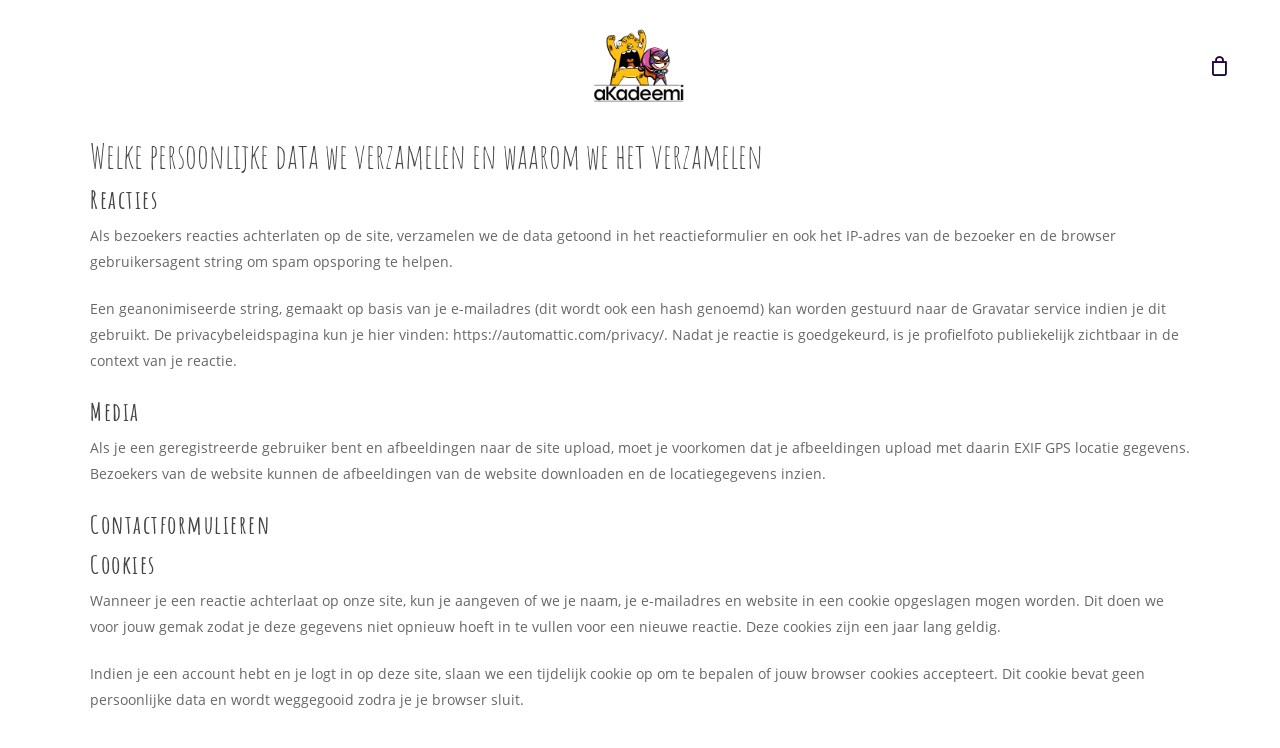

--- FILE ---
content_type: text/html; charset=UTF-8
request_url: https://www.akadeemi.be/privacybeleid/
body_size: 42637
content:
<!doctype html><html lang="nl-BE" prefix="og: https://ogp.me/ns#" class="no-js"><head><script data-no-optimize="1">var litespeed_docref=sessionStorage.getItem("litespeed_docref");litespeed_docref&&(Object.defineProperty(document,"referrer",{get:function(){return litespeed_docref}}),sessionStorage.removeItem("litespeed_docref"));</script>  <script type="litespeed/javascript">(function(w,d,s,l,i){w[l]=w[l]||[];w[l].push({'gtm.start':new Date().getTime(),event:'gtm.js'});var f=d.getElementsByTagName(s)[0],j=d.createElement(s),dl=l!='dataLayer'?'&l='+l:'';j.async=!0;j.src='https://www.googletagmanager.com/gtm.js?id='+i+dl;f.parentNode.insertBefore(j,f)})(window,document,'script','dataLayer','GTM-NQ3KR99')</script> <meta charset="UTF-8"><meta name="viewport" content="width=device-width, initial-scale=1, maximum-scale=1, user-scalable=0" /><title>Privacybeleid - aKadeemi</title><meta name="description" content="Ons website-adres is: http://akadeemi.be."/><meta name="robots" content="follow, index, max-snippet:-1, max-video-preview:-1, max-image-preview:large"/><link rel="canonical" href="https://www.akadeemi.be/privacybeleid/" /><meta property="og:locale" content="nl_BE" /><meta property="og:type" content="article" /><meta property="og:title" content="Privacybeleid - aKadeemi" /><meta property="og:description" content="Ons website-adres is: http://akadeemi.be." /><meta property="og:url" content="https://www.akadeemi.be/privacybeleid/" /><meta property="og:site_name" content="aKadeemi" /><meta property="article:publisher" content="https://www.facebook.com/akadeemi" /><meta property="og:updated_time" content="2018-05-20T22:54:31+02:00" /><meta property="og:image" content="https://www.akadeemi.be/wp-content/uploads/2023/10/GettyImages-1148825568-1024x645.jpg" /><meta property="og:image:secure_url" content="https://www.akadeemi.be/wp-content/uploads/2023/10/GettyImages-1148825568-1024x645.jpg" /><meta property="og:image:width" content="1024" /><meta property="og:image:height" content="645" /><meta property="og:image:alt" content="Privacybeleid" /><meta property="og:image:type" content="image/jpeg" /><meta property="article:published_time" content="2018-05-20T22:52:19+02:00" /><meta property="article:modified_time" content="2018-05-20T22:54:31+02:00" /><meta name="twitter:card" content="summary_large_image" /><meta name="twitter:title" content="Privacybeleid - aKadeemi" /><meta name="twitter:description" content="Ons website-adres is: http://akadeemi.be." /><meta name="twitter:image" content="https://www.akadeemi.be/wp-content/uploads/2023/10/GettyImages-1148825568-1024x645.jpg" /><meta name="twitter:label1" content="Time to read" /><meta name="twitter:data1" content="2 minutes" /> <script type="application/ld+json" class="rank-math-schema-pro">{"@context":"https://schema.org","@graph":[{"@type":"Place","@id":"https://www.akadeemi.be/#place","address":{"@type":"PostalAddress","streetAddress":"Van Hoeystraat 31","addressLocality":"Mechelen","postalCode":"2800","addressCountry":"BE"}},{"@type":["NGO","Organization"],"@id":"https://www.akadeemi.be/#organization","name":"aKadeemi","url":"https://www.akadeemi.be","sameAs":["https://www.facebook.com/akadeemi","https://www.instagram.com/akadeemi/","https://www.youtube.com/@akadeemi"],"email":"info@akadeemi.be","address":{"@type":"PostalAddress","streetAddress":"Van Hoeystraat 31","addressLocality":"Mechelen","postalCode":"2800","addressCountry":"BE"},"logo":{"@type":"ImageObject","@id":"https://www.akadeemi.be/#logo","url":"https://www.akadeemi.be/wp-content/uploads/2025/01/Logo-aKadeemi-Square.png","contentUrl":"https://www.akadeemi.be/wp-content/uploads/2025/01/Logo-aKadeemi-Square.png","caption":"aKadeemi","inLanguage":"nl-BE","width":"2560","height":"2560"},"contactPoint":[{"@type":"ContactPoint","telephone":"+32487312558","contactType":"customer support"}],"description":"Bij aKadeemi wekken we verwondering tot leven. Onze kampen zijn gebaseerd op fantasie, spel en creativiteit en prikkelen kinderen om spelenderwijs te ontdekken wat ze leuk vinden en waar hun talenten liggen. Activiteiten en kampen rond STEAM, zelfontwikkeling en ecologie vormen een rode draad doorheen ons aanbod. Ieder kind is welkom om in een veilige omgeving te groeien, te leren en trots te zijn op wat ze maken en ontdekken. Door inspirerende verhalen, samenwerkingen met experts en een unieke aanpak vol plezier en educatie, geven we kinderen het zelfvertrouwen en de nieuwsgierigheid om de wereld vol kansen tegemoet te treden.","legalName":"aKadeemi vzw","location":{"@id":"https://www.akadeemi.be/#place"}},{"@type":"WebSite","@id":"https://www.akadeemi.be/#website","url":"https://www.akadeemi.be","name":"aKadeemi","alternateName":"aKadeemi Vakantiekampen","publisher":{"@id":"https://www.akadeemi.be/#organization"},"inLanguage":"nl-BE"},{"@type":"ImageObject","@id":"https://www.akadeemi.be/wp-content/uploads/2023/10/GettyImages-1148825568.jpg","url":"https://www.akadeemi.be/wp-content/uploads/2023/10/GettyImages-1148825568.jpg","width":"2181","height":"1374","inLanguage":"nl-BE"},{"@type":"WebPage","@id":"https://www.akadeemi.be/privacybeleid/#webpage","url":"https://www.akadeemi.be/privacybeleid/","name":"Privacybeleid - aKadeemi","datePublished":"2018-05-20T22:52:19+02:00","dateModified":"2018-05-20T22:54:31+02:00","isPartOf":{"@id":"https://www.akadeemi.be/#website"},"primaryImageOfPage":{"@id":"https://www.akadeemi.be/wp-content/uploads/2023/10/GettyImages-1148825568.jpg"},"inLanguage":"nl-BE"},{"@type":"Person","@id":"https://www.akadeemi.be/privacybeleid/#author","name":"Yannick Barrera","image":{"@type":"ImageObject","@id":"https://www.akadeemi.be/wp-content/litespeed/avatar/62fe62f627eaccc2284167002c9f73ea.jpg?ver=1767693538","url":"https://www.akadeemi.be/wp-content/litespeed/avatar/62fe62f627eaccc2284167002c9f73ea.jpg?ver=1767693538","caption":"Yannick Barrera","inLanguage":"nl-BE"},"worksFor":{"@id":"https://www.akadeemi.be/#organization"}},{"@type":"Article","headline":"Privacybeleid - aKadeemi","datePublished":"2018-05-20T22:52:19+02:00","dateModified":"2018-05-20T22:54:31+02:00","author":{"@id":"https://www.akadeemi.be/privacybeleid/#author","name":"Yannick Barrera"},"publisher":{"@id":"https://www.akadeemi.be/#organization"},"description":"Ons website-adres is: http://akadeemi.be.","name":"Privacybeleid - aKadeemi","@id":"https://www.akadeemi.be/privacybeleid/#richSnippet","isPartOf":{"@id":"https://www.akadeemi.be/privacybeleid/#webpage"},"image":{"@id":"https://www.akadeemi.be/wp-content/uploads/2023/10/GettyImages-1148825568.jpg"},"inLanguage":"nl-BE","mainEntityOfPage":{"@id":"https://www.akadeemi.be/privacybeleid/#webpage"}}]}</script> <link rel='dns-prefetch' href='//challenges.cloudflare.com' /><link rel="alternate" type="application/rss+xml" title="aKadeemi &raquo; feed" href="https://www.akadeemi.be/feed/" /><link rel="alternate" title="oEmbed (JSON)" type="application/json+oembed" href="https://www.akadeemi.be/wp-json/oembed/1.0/embed?url=https%3A%2F%2Fwww.akadeemi.be%2Fprivacybeleid%2F" /><link rel="alternate" title="oEmbed (XML)" type="text/xml+oembed" href="https://www.akadeemi.be/wp-json/oembed/1.0/embed?url=https%3A%2F%2Fwww.akadeemi.be%2Fprivacybeleid%2F&#038;format=xml" /><link rel="preload" href="https://www.akadeemi.be/wp-content/themes/salient/css/fonts/icomoon.woff?v=1.7" as="font" type="font/woff" crossorigin="anonymous"><link rel="preload" as="font" type="font/woff2" crossorigin data-salient-font="h1" href="https://www.akadeemi.be/wp-content/uploads/salient/021c4b2c1a1926219ce9f39bb565dd44/TUZ3zwprpvBS1izr_vOMscGKerUC7WQ.woff2?v=1767688959"><style id='wp-img-auto-sizes-contain-inline-css' type='text/css'>img:is([sizes=auto i],[sizes^="auto," i]){contain-intrinsic-size:3000px 1500px}
/*# sourceURL=wp-img-auto-sizes-contain-inline-css */</style><link data-optimized="2" rel="stylesheet" href="https://www.akadeemi.be/wp-content/litespeed/css/55877e92e7803f580b48353d96120c91.css?ver=69352" /><style id='woocommerce-inline-inline-css' type='text/css'>.woocommerce form .form-row .required { visibility: visible; }
/*# sourceURL=woocommerce-inline-inline-css */</style><style id='woo-variation-swatches-inline-css' type='text/css'>:root {
--wvs-tick:url("data:image/svg+xml;utf8,%3Csvg filter='drop-shadow(0px 0px 2px rgb(0 0 0 / .8))' xmlns='http://www.w3.org/2000/svg'  viewBox='0 0 30 30'%3E%3Cpath fill='none' stroke='%23ffffff' stroke-linecap='round' stroke-linejoin='round' stroke-width='4' d='M4 16L11 23 27 7'/%3E%3C/svg%3E");

--wvs-cross:url("data:image/svg+xml;utf8,%3Csvg filter='drop-shadow(0px 0px 5px rgb(255 255 255 / .6))' xmlns='http://www.w3.org/2000/svg' width='72px' height='72px' viewBox='0 0 24 24'%3E%3Cpath fill='none' stroke='%23ff0000' stroke-linecap='round' stroke-width='0.6' d='M5 5L19 19M19 5L5 19'/%3E%3C/svg%3E");
--wvs-single-product-item-width:30px;
--wvs-single-product-item-height:30px;
--wvs-single-product-item-font-size:16px}
/*# sourceURL=woo-variation-swatches-inline-css */</style><style id='main-styles-inline-css' type='text/css'>@font-face{
		     font-family:'Open Sans';
		     src:url('https://www.akadeemi.be/wp-content/themes/salient/css/fonts/OpenSans-Light.woff') format('woff');
		     font-weight:300;
		     font-style:normal; font-display: swap;
		}
		 @font-face{
		     font-family:'Open Sans';
		     src:url('https://www.akadeemi.be/wp-content/themes/salient/css/fonts/OpenSans-Regular.woff') format('woff');
		     font-weight:400;
		     font-style:normal; font-display: swap;
		}
		 @font-face{
		     font-family:'Open Sans';
		     src:url('https://www.akadeemi.be/wp-content/themes/salient/css/fonts/OpenSans-SemiBold.woff') format('woff');
		     font-weight:600;
		     font-style:normal; font-display: swap;
		}
		 @font-face{
		     font-family:'Open Sans';
		     src:url('https://www.akadeemi.be/wp-content/themes/salient/css/fonts/OpenSans-Bold.woff') format('woff');
		     font-weight:700;
		     font-style:normal; font-display: swap;
		}
body[data-ajax-transitions="true"] #ajax-loading-screen[data-effect="standard"],body[data-ajax-transitions="true"] #ajax-loading-screen[data-effect="standard"] .loading-icon{transition:opacity 0.4s ease;}body[data-ajax-transitions="true"] #ajax-loading-screen[data-effect="standard"].loaded,body[data-ajax-transitions="true"] #ajax-loading-screen[data-effect="standard"].loaded .loading-icon{opacity:0;}@media only screen and (max-width:999px){#ajax-content-wrap .top-level .nectar-post-grid[data-animation*="fade"] .nectar-post-grid-item,#ajax-content-wrap .top-level .nectar-post-grid[data-animation="zoom-out-reveal"] .nectar-post-grid-item *:not(.content):not(.bg-overlay),#ajax-content-wrap .top-level .nectar-post-grid[data-animation="zoom-out-reveal"] .nectar-post-grid-item *:before{transform:none;opacity:1;clip-path:none;}#ajax-content-wrap .top-level .nectar-post-grid[data-animation="zoom-out-reveal"] .nectar-post-grid-item .nectar-el-parallax-scroll .nectar-post-grid-item-bg-wrap-inner{transform:scale(1.275);}}.wpb_row.vc_row.top-level .nectar-video-bg{opacity:1;height:100%;width:100%;object-fit:cover;object-position:center center;}body.using-mobile-browser .wpb_row.vc_row.top-level .nectar-video-wrap{left:0;}body.using-mobile-browser .wpb_row.vc_row.top-level.full-width-section .nectar-video-wrap:not(.column-video){left:50%;}body.using-mobile-browser #nectar_fullscreen_rows[data-mobile-disable="off"] .wpb_row.vc_row.top-level.full-width-section .nectar-video-wrap:not(.column-video){left:0;}.wpb_row.vc_row.top-level .nectar-video-wrap{opacity:1;width:100%;}body .wpb_row.parallax_section.top-level > .nectar-video-wrap video:not(.translate){opacity:1;}.top-level .portfolio-items[data-loading=lazy-load] .col .inner-wrap.animated .top-level-image{opacity:1;}.wpb_row.vc_row.top-level .column-image-bg-wrap[data-n-parallax-bg="true"] .column-image-bg,.wpb_row.vc_row.top-level + .wpb_row .column-image-bg-wrap[data-n-parallax-bg="true"] .column-image-bg,#portfolio-extra > .wpb_row.vc_row.parallax_section:first-child .row-bg{transform:none!important;height:100%!important;opacity:1;}#portfolio-extra > .wpb_row.vc_row.parallax_section .row-bg{background-attachment:scroll;}.scroll-down-wrap.hidden{transform:none;opacity:1;}#ajax-loading-screen[data-disable-mobile="0"]{display:none!important;}body[data-slide-out-widget-area-style="slide-out-from-right"].material .slide_out_area_close.hide_until_rendered{opacity:0;}
/*# sourceURL=main-styles-inline-css */</style><style id='dynamic-css-inline-css' type='text/css'>#header-space{background-color:#ffffff}@media only screen and (min-width:1000px){body #ajax-content-wrap.no-scroll{min-height:calc(100vh - 131px);height:calc(100vh - 131px)!important;}}@media only screen and (min-width:1000px){#page-header-wrap.fullscreen-header,#page-header-wrap.fullscreen-header #page-header-bg,html:not(.nectar-box-roll-loaded) .nectar-box-roll > #page-header-bg.fullscreen-header,.nectar_fullscreen_zoom_recent_projects,#nectar_fullscreen_rows:not(.afterLoaded) > div{height:calc(100vh - 130px);}.wpb_row.vc_row-o-full-height.top-level,.wpb_row.vc_row-o-full-height.top-level > .col.span_12{min-height:calc(100vh - 130px);}html:not(.nectar-box-roll-loaded) .nectar-box-roll > #page-header-bg.fullscreen-header{top:131px;}.nectar-slider-wrap[data-fullscreen="true"]:not(.loaded),.nectar-slider-wrap[data-fullscreen="true"]:not(.loaded) .swiper-container{height:calc(100vh - 129px)!important;}.admin-bar .nectar-slider-wrap[data-fullscreen="true"]:not(.loaded),.admin-bar .nectar-slider-wrap[data-fullscreen="true"]:not(.loaded) .swiper-container{height:calc(100vh - 129px - 32px)!important;}}.admin-bar[class*="page-template-template-no-header"] .wpb_row.vc_row-o-full-height.top-level,.admin-bar[class*="page-template-template-no-header"] .wpb_row.vc_row-o-full-height.top-level > .col.span_12{min-height:calc(100vh - 32px);}body[class*="page-template-template-no-header"] .wpb_row.vc_row-o-full-height.top-level,body[class*="page-template-template-no-header"] .wpb_row.vc_row-o-full-height.top-level > .col.span_12{min-height:100vh;}@media only screen and (max-width:999px){.using-mobile-browser #nectar_fullscreen_rows:not(.afterLoaded):not([data-mobile-disable="on"]) > div{height:calc(100vh - 100px);}.using-mobile-browser .wpb_row.vc_row-o-full-height.top-level,.using-mobile-browser .wpb_row.vc_row-o-full-height.top-level > .col.span_12,[data-permanent-transparent="1"].using-mobile-browser .wpb_row.vc_row-o-full-height.top-level,[data-permanent-transparent="1"].using-mobile-browser .wpb_row.vc_row-o-full-height.top-level > .col.span_12{min-height:calc(100vh - 100px);}html:not(.nectar-box-roll-loaded) .nectar-box-roll > #page-header-bg.fullscreen-header,.nectar_fullscreen_zoom_recent_projects,.nectar-slider-wrap[data-fullscreen="true"]:not(.loaded),.nectar-slider-wrap[data-fullscreen="true"]:not(.loaded) .swiper-container,#nectar_fullscreen_rows:not(.afterLoaded):not([data-mobile-disable="on"]) > div{height:calc(100vh - 47px);}.wpb_row.vc_row-o-full-height.top-level,.wpb_row.vc_row-o-full-height.top-level > .col.span_12{min-height:calc(100vh - 47px);}body[data-transparent-header="false"] #ajax-content-wrap.no-scroll{min-height:calc(100vh - 47px);height:calc(100vh - 47px);}}#nectar_fullscreen_rows{background-color:transparent;}.post-type-archive-product.woocommerce .container-wrap,.tax-product_cat.woocommerce .container-wrap{background-color:#ffffff;}.woocommerce.single-product #single-meta{position:relative!important;top:0!important;margin:0;left:8px;height:auto;}.woocommerce.single-product #single-meta:after{display:block;content:" ";clear:both;height:1px;}.woocommerce ul.products li.product.material,.woocommerce-page ul.products li.product.material{background-color:#f7f7f7;}.woocommerce ul.products li.product.minimal .product-wrap,.woocommerce ul.products li.product.minimal .background-color-expand,.woocommerce-page ul.products li.product.minimal .product-wrap,.woocommerce-page ul.products li.product.minimal .background-color-expand{background-color:#ffffff;}.screen-reader-text,.nectar-skip-to-content:not(:focus){border:0;clip:rect(1px,1px,1px,1px);clip-path:inset(50%);height:1px;margin:-1px;overflow:hidden;padding:0;position:absolute!important;width:1px;word-wrap:normal!important;}.row .col img:not([srcset]){width:auto;}.row .col img.img-with-animation.nectar-lazy:not([srcset]){width:100%;}
input.wpcf7-form-control-wpc7-file{
  color: black;
}


div.wpcf7-turnstile.cf-turnstile{
  display: none !important;
}

.h3formulier{
    padding-top:45px;
}

.paddingformtop{
  padding-top:15px!important;  
}

#place_order, .woocommerce-page #payment #place_order {
    float: left!important;
}

.woocommerce #payment div.form-row, .woocommerce-page #payment div.form-row {
    padding-top: 30px!important;
}

.product_title{
    
    text-align: left;
    font-family:Amatic SC;
    font-weight:400;
    font-style:normal;
}

.price{

    text-align: left;
    font-family:Amatic SC;
    font-weight:400;
    font-style:normal;
}

span.price{
     font-size:20px!important;
    text-align: left;
    font-family:Amatic SC!important;
    font-weight:400!important;
    font-style:normal!important;
}

h2.woocommerce-loop-product__title{
    font-size:30px!important;
    line-height:30px!important;
    text-align: left;
    font-family:Amatic SC!important;
    font-weight:400;
    font-style:normal!important;
}


input.wpcf7-form-control.wpcf7-file {
    letter-spacing: 3px;
    Color: White;
    font-size: 12px;
    font-weight: normal;

}

td.product-name a{
    font-size:2vh!important;
    line-height: 3vh!important;
}

div.product-details a
{
    font-size:2vh!important;
    line-height: 3vh!important;
}

div.nectar-form-controls{
    font-size:25px!important;
}

div.kleurknop input.wpcf7-form-control.has-spinner.wpcf7-submit{
    border-color: #444!important;
    color:#444!important;
}

div.kleurknop input.wpcf7-form-control.has-spinner.wpcf7-submit:hover{
    border-color: #444!important;
    color: white!important;
    background-color: #444!important;
}

div.kleurwit input.wpcf7-form-control.has-spinner.wpcf7-submit{
    border-color: white!important;
    color: white!important;
}

form.wpcf7-form.init div.kleurwit input.wpcf7-form-control.has-spinner.wpcf7-submit:hover{
    border-color: white!important;
    color: #e3a3c9!important;
    background-color: white!important;
}

div.kleurcontact input.wpcf7-form-control.has-spinner.wpcf7-submit{
    border-color: #444!important;
    color:#444!important;
}

div.kleurcontact input.wpcf7-form-control.has-spinner.wpcf7-submit:hover{
    border-color: #444!important;
    color: white!important;
    background-color: #444!important;
}

.wpcf7-submit {
    display: block;
    width: 50% !important;
}

.nectar-icon-list-item {
    margin-bottom: 25px !important;
}

.findmewoocommerce_before_cart h2{
    padding-top: 10%;
}

.findmewoocommerce_before_checkout_form h2{
    padding-top: 10%;
}

.woocommerce-cart-form{
    padding-top: 5%;
}

.woocommerce-form-coupon-toggle{
    padding-top: 5%;
}

/* Container met flex voor desktop */
.nectar-wpcf7-inline-form {
  display: flex;
  flex-wrap: wrap;
  gap: 20px;
}

/* Velden even breed op desktop */
.nectar-wpcf7-inline-field {
  flex: 1 1 45%;
}

/* Op mobiel: onder elkaar */
@media (max-width: 768px) {
  .nectar-wpcf7-inline-form {
    flex-direction: column;
  }

  .nectar-wpcf7-inline-field {
    flex: 1 1 100%;
  }
}
/*# sourceURL=dynamic-css-inline-css */</style> <script type="litespeed/javascript" data-src="https://www.akadeemi.be/wp-includes/js/jquery/jquery.min.js" id="jquery-core-js"></script> <script id="ays-pb-js-extra" type="litespeed/javascript">var pb_public={"ajax":"https://www.akadeemi.be/wp-admin/admin-ajax.php","ays_pb_confirm":"Are you sure you want to subscribe?","subscription_success_message":"Subscription is accomplished! Thank you for subscribing","ays_pb_admin_url":"https://www.akadeemi.be/wp-content/plugins/ays-popup-box/admin"}</script> <script id="sib-front-js-js-extra" type="litespeed/javascript">var sibErrMsg={"invalidMail":"Please fill out valid email address","requiredField":"Please fill out required fields","invalidDateFormat":"Please fill out valid date format","invalidSMSFormat":"Please fill out valid phone number"};var ajax_sib_front_object={"ajax_url":"https://www.akadeemi.be/wp-admin/admin-ajax.php","ajax_nonce":"71ca70cbf9","flag_url":"https://www.akadeemi.be/wp-content/plugins/mailin/img/flags/"}</script> <script></script><link rel="https://api.w.org/" href="https://www.akadeemi.be/wp-json/" /><link rel="alternate" title="JSON" type="application/json" href="https://www.akadeemi.be/wp-json/wp/v2/pages/582" /><link rel="EditURI" type="application/rsd+xml" title="RSD" href="https://www.akadeemi.be/xmlrpc.php?rsd" /><meta name="generator" content="WordPress 6.9" /><link rel='shortlink' href='https://www.akadeemi.be/?p=582' /><style></style><script type="litespeed/javascript">var root=document.getElementsByTagName("html")[0];root.setAttribute("class","js")</script> <noscript><style>.woocommerce-product-gallery{ opacity: 1 !important; }</style></noscript> <script type="litespeed/javascript" data-src="https://cdn.brevo.com/js/sdk-loader.js"></script> <script type="litespeed/javascript">window.Brevo=window.Brevo||[];window.Brevo.push(['init',{"client_key":"xoeglscqvp0r20iv94qiz067","email_id":null,"push":{"customDomain":"https:\/\/www.akadeemi.be\/wp-content\/plugins\/mailin\/"},"service_worker_url":"wonderpush-worker-loader.min.js?webKey=86211fb4c00e18d6be17d8ca1791e181f78a90688330dc027bf81e5a663f4c60","frame_url":"brevo-frame.html"}])</script><script type="litespeed/javascript" data-src="https://cdn.by.wonderpush.com/sdk/1.1/wonderpush-loader.min.js"></script> <script type="litespeed/javascript">window.WonderPush=window.WonderPush||[];window.WonderPush.push(['init',{"customDomain":"https:\/\/www.akadeemi.be\/wp-content\/plugins\/mailin\/","serviceWorkerUrl":"wonderpush-worker-loader.min.js?webKey=86211fb4c00e18d6be17d8ca1791e181f78a90688330dc027bf81e5a663f4c60","frameUrl":"wonderpush.min.html","webKey":"86211fb4c00e18d6be17d8ca1791e181f78a90688330dc027bf81e5a663f4c60"}])</script><script type="litespeed/javascript" data-src="https://cdn.brevo.com/js/sdk-loader.js"></script><script type="litespeed/javascript">window.Brevo=window.Brevo||[];window.Brevo.push(["init",{client_key:"xoeglscqvp0r20iv94qiz067",email_id:"",push:{customDomain:"https://www.akadeemi.be\/wp-content\/plugins\/woocommerce-sendinblue-newsletter-subscription\/"}}])</script><meta name="generator" content="Powered by WPBakery Page Builder - drag and drop page builder for WordPress."/><link rel="icon" href="https://www.akadeemi.be/wp-content/uploads/2020/04/cropped-favicon1-32x32.png" sizes="32x32" /><link rel="icon" href="https://www.akadeemi.be/wp-content/uploads/2020/04/cropped-favicon1-192x192.png" sizes="192x192" /><link rel="apple-touch-icon" href="https://www.akadeemi.be/wp-content/uploads/2020/04/cropped-favicon1-180x180.png" /><meta name="msapplication-TileImage" content="https://www.akadeemi.be/wp-content/uploads/2020/04/cropped-favicon1-270x270.png" />
<noscript><style>.wpb_animate_when_almost_visible { opacity: 1; }</style></noscript><style id='global-styles-inline-css' type='text/css'>:root{--wp--preset--aspect-ratio--square: 1;--wp--preset--aspect-ratio--4-3: 4/3;--wp--preset--aspect-ratio--3-4: 3/4;--wp--preset--aspect-ratio--3-2: 3/2;--wp--preset--aspect-ratio--2-3: 2/3;--wp--preset--aspect-ratio--16-9: 16/9;--wp--preset--aspect-ratio--9-16: 9/16;--wp--preset--color--black: #000000;--wp--preset--color--cyan-bluish-gray: #abb8c3;--wp--preset--color--white: #ffffff;--wp--preset--color--pale-pink: #f78da7;--wp--preset--color--vivid-red: #cf2e2e;--wp--preset--color--luminous-vivid-orange: #ff6900;--wp--preset--color--luminous-vivid-amber: #fcb900;--wp--preset--color--light-green-cyan: #7bdcb5;--wp--preset--color--vivid-green-cyan: #00d084;--wp--preset--color--pale-cyan-blue: #8ed1fc;--wp--preset--color--vivid-cyan-blue: #0693e3;--wp--preset--color--vivid-purple: #9b51e0;--wp--preset--gradient--vivid-cyan-blue-to-vivid-purple: linear-gradient(135deg,rgb(6,147,227) 0%,rgb(155,81,224) 100%);--wp--preset--gradient--light-green-cyan-to-vivid-green-cyan: linear-gradient(135deg,rgb(122,220,180) 0%,rgb(0,208,130) 100%);--wp--preset--gradient--luminous-vivid-amber-to-luminous-vivid-orange: linear-gradient(135deg,rgb(252,185,0) 0%,rgb(255,105,0) 100%);--wp--preset--gradient--luminous-vivid-orange-to-vivid-red: linear-gradient(135deg,rgb(255,105,0) 0%,rgb(207,46,46) 100%);--wp--preset--gradient--very-light-gray-to-cyan-bluish-gray: linear-gradient(135deg,rgb(238,238,238) 0%,rgb(169,184,195) 100%);--wp--preset--gradient--cool-to-warm-spectrum: linear-gradient(135deg,rgb(74,234,220) 0%,rgb(151,120,209) 20%,rgb(207,42,186) 40%,rgb(238,44,130) 60%,rgb(251,105,98) 80%,rgb(254,248,76) 100%);--wp--preset--gradient--blush-light-purple: linear-gradient(135deg,rgb(255,206,236) 0%,rgb(152,150,240) 100%);--wp--preset--gradient--blush-bordeaux: linear-gradient(135deg,rgb(254,205,165) 0%,rgb(254,45,45) 50%,rgb(107,0,62) 100%);--wp--preset--gradient--luminous-dusk: linear-gradient(135deg,rgb(255,203,112) 0%,rgb(199,81,192) 50%,rgb(65,88,208) 100%);--wp--preset--gradient--pale-ocean: linear-gradient(135deg,rgb(255,245,203) 0%,rgb(182,227,212) 50%,rgb(51,167,181) 100%);--wp--preset--gradient--electric-grass: linear-gradient(135deg,rgb(202,248,128) 0%,rgb(113,206,126) 100%);--wp--preset--gradient--midnight: linear-gradient(135deg,rgb(2,3,129) 0%,rgb(40,116,252) 100%);--wp--preset--font-size--small: 13px;--wp--preset--font-size--medium: 20px;--wp--preset--font-size--large: 36px;--wp--preset--font-size--x-large: 42px;--wp--preset--spacing--20: 0.44rem;--wp--preset--spacing--30: 0.67rem;--wp--preset--spacing--40: 1rem;--wp--preset--spacing--50: 1.5rem;--wp--preset--spacing--60: 2.25rem;--wp--preset--spacing--70: 3.38rem;--wp--preset--spacing--80: 5.06rem;--wp--preset--shadow--natural: 6px 6px 9px rgba(0, 0, 0, 0.2);--wp--preset--shadow--deep: 12px 12px 50px rgba(0, 0, 0, 0.4);--wp--preset--shadow--sharp: 6px 6px 0px rgba(0, 0, 0, 0.2);--wp--preset--shadow--outlined: 6px 6px 0px -3px rgb(255, 255, 255), 6px 6px rgb(0, 0, 0);--wp--preset--shadow--crisp: 6px 6px 0px rgb(0, 0, 0);}:root { --wp--style--global--content-size: 1300px;--wp--style--global--wide-size: 1300px; }:where(body) { margin: 0; }.wp-site-blocks > .alignleft { float: left; margin-right: 2em; }.wp-site-blocks > .alignright { float: right; margin-left: 2em; }.wp-site-blocks > .aligncenter { justify-content: center; margin-left: auto; margin-right: auto; }:where(.is-layout-flex){gap: 0.5em;}:where(.is-layout-grid){gap: 0.5em;}.is-layout-flow > .alignleft{float: left;margin-inline-start: 0;margin-inline-end: 2em;}.is-layout-flow > .alignright{float: right;margin-inline-start: 2em;margin-inline-end: 0;}.is-layout-flow > .aligncenter{margin-left: auto !important;margin-right: auto !important;}.is-layout-constrained > .alignleft{float: left;margin-inline-start: 0;margin-inline-end: 2em;}.is-layout-constrained > .alignright{float: right;margin-inline-start: 2em;margin-inline-end: 0;}.is-layout-constrained > .aligncenter{margin-left: auto !important;margin-right: auto !important;}.is-layout-constrained > :where(:not(.alignleft):not(.alignright):not(.alignfull)){max-width: var(--wp--style--global--content-size);margin-left: auto !important;margin-right: auto !important;}.is-layout-constrained > .alignwide{max-width: var(--wp--style--global--wide-size);}body .is-layout-flex{display: flex;}.is-layout-flex{flex-wrap: wrap;align-items: center;}.is-layout-flex > :is(*, div){margin: 0;}body .is-layout-grid{display: grid;}.is-layout-grid > :is(*, div){margin: 0;}body{padding-top: 0px;padding-right: 0px;padding-bottom: 0px;padding-left: 0px;}:root :where(.wp-element-button, .wp-block-button__link){background-color: #32373c;border-width: 0;color: #fff;font-family: inherit;font-size: inherit;font-style: inherit;font-weight: inherit;letter-spacing: inherit;line-height: inherit;padding-top: calc(0.667em + 2px);padding-right: calc(1.333em + 2px);padding-bottom: calc(0.667em + 2px);padding-left: calc(1.333em + 2px);text-decoration: none;text-transform: inherit;}.has-black-color{color: var(--wp--preset--color--black) !important;}.has-cyan-bluish-gray-color{color: var(--wp--preset--color--cyan-bluish-gray) !important;}.has-white-color{color: var(--wp--preset--color--white) !important;}.has-pale-pink-color{color: var(--wp--preset--color--pale-pink) !important;}.has-vivid-red-color{color: var(--wp--preset--color--vivid-red) !important;}.has-luminous-vivid-orange-color{color: var(--wp--preset--color--luminous-vivid-orange) !important;}.has-luminous-vivid-amber-color{color: var(--wp--preset--color--luminous-vivid-amber) !important;}.has-light-green-cyan-color{color: var(--wp--preset--color--light-green-cyan) !important;}.has-vivid-green-cyan-color{color: var(--wp--preset--color--vivid-green-cyan) !important;}.has-pale-cyan-blue-color{color: var(--wp--preset--color--pale-cyan-blue) !important;}.has-vivid-cyan-blue-color{color: var(--wp--preset--color--vivid-cyan-blue) !important;}.has-vivid-purple-color{color: var(--wp--preset--color--vivid-purple) !important;}.has-black-background-color{background-color: var(--wp--preset--color--black) !important;}.has-cyan-bluish-gray-background-color{background-color: var(--wp--preset--color--cyan-bluish-gray) !important;}.has-white-background-color{background-color: var(--wp--preset--color--white) !important;}.has-pale-pink-background-color{background-color: var(--wp--preset--color--pale-pink) !important;}.has-vivid-red-background-color{background-color: var(--wp--preset--color--vivid-red) !important;}.has-luminous-vivid-orange-background-color{background-color: var(--wp--preset--color--luminous-vivid-orange) !important;}.has-luminous-vivid-amber-background-color{background-color: var(--wp--preset--color--luminous-vivid-amber) !important;}.has-light-green-cyan-background-color{background-color: var(--wp--preset--color--light-green-cyan) !important;}.has-vivid-green-cyan-background-color{background-color: var(--wp--preset--color--vivid-green-cyan) !important;}.has-pale-cyan-blue-background-color{background-color: var(--wp--preset--color--pale-cyan-blue) !important;}.has-vivid-cyan-blue-background-color{background-color: var(--wp--preset--color--vivid-cyan-blue) !important;}.has-vivid-purple-background-color{background-color: var(--wp--preset--color--vivid-purple) !important;}.has-black-border-color{border-color: var(--wp--preset--color--black) !important;}.has-cyan-bluish-gray-border-color{border-color: var(--wp--preset--color--cyan-bluish-gray) !important;}.has-white-border-color{border-color: var(--wp--preset--color--white) !important;}.has-pale-pink-border-color{border-color: var(--wp--preset--color--pale-pink) !important;}.has-vivid-red-border-color{border-color: var(--wp--preset--color--vivid-red) !important;}.has-luminous-vivid-orange-border-color{border-color: var(--wp--preset--color--luminous-vivid-orange) !important;}.has-luminous-vivid-amber-border-color{border-color: var(--wp--preset--color--luminous-vivid-amber) !important;}.has-light-green-cyan-border-color{border-color: var(--wp--preset--color--light-green-cyan) !important;}.has-vivid-green-cyan-border-color{border-color: var(--wp--preset--color--vivid-green-cyan) !important;}.has-pale-cyan-blue-border-color{border-color: var(--wp--preset--color--pale-cyan-blue) !important;}.has-vivid-cyan-blue-border-color{border-color: var(--wp--preset--color--vivid-cyan-blue) !important;}.has-vivid-purple-border-color{border-color: var(--wp--preset--color--vivid-purple) !important;}.has-vivid-cyan-blue-to-vivid-purple-gradient-background{background: var(--wp--preset--gradient--vivid-cyan-blue-to-vivid-purple) !important;}.has-light-green-cyan-to-vivid-green-cyan-gradient-background{background: var(--wp--preset--gradient--light-green-cyan-to-vivid-green-cyan) !important;}.has-luminous-vivid-amber-to-luminous-vivid-orange-gradient-background{background: var(--wp--preset--gradient--luminous-vivid-amber-to-luminous-vivid-orange) !important;}.has-luminous-vivid-orange-to-vivid-red-gradient-background{background: var(--wp--preset--gradient--luminous-vivid-orange-to-vivid-red) !important;}.has-very-light-gray-to-cyan-bluish-gray-gradient-background{background: var(--wp--preset--gradient--very-light-gray-to-cyan-bluish-gray) !important;}.has-cool-to-warm-spectrum-gradient-background{background: var(--wp--preset--gradient--cool-to-warm-spectrum) !important;}.has-blush-light-purple-gradient-background{background: var(--wp--preset--gradient--blush-light-purple) !important;}.has-blush-bordeaux-gradient-background{background: var(--wp--preset--gradient--blush-bordeaux) !important;}.has-luminous-dusk-gradient-background{background: var(--wp--preset--gradient--luminous-dusk) !important;}.has-pale-ocean-gradient-background{background: var(--wp--preset--gradient--pale-ocean) !important;}.has-electric-grass-gradient-background{background: var(--wp--preset--gradient--electric-grass) !important;}.has-midnight-gradient-background{background: var(--wp--preset--gradient--midnight) !important;}.has-small-font-size{font-size: var(--wp--preset--font-size--small) !important;}.has-medium-font-size{font-size: var(--wp--preset--font-size--medium) !important;}.has-large-font-size{font-size: var(--wp--preset--font-size--large) !important;}.has-x-large-font-size{font-size: var(--wp--preset--font-size--x-large) !important;}
/*# sourceURL=global-styles-inline-css */</style></head><body class="privacy-policy wp-singular page-template-default page page-id-582 wp-theme-salient wp-child-theme-salient-child theme-salient woocommerce-no-js woo-variation-swatches wvs-behavior-blur wvs-theme-salient-child wvs-show-label wvs-tooltip material wpb-js-composer js-comp-ver-8.6.1 vc_responsive" data-footer-reveal="1" data-footer-reveal-shadow="small" data-header-format="centered-logo-between-menu" data-body-border="off" data-boxed-style="" data-header-breakpoint="1000" data-dropdown-style="minimal" data-cae="easeOutCubic" data-cad="650" data-megamenu-width="contained" data-aie="none" data-ls="magnific" data-apte="standard" data-hhun="0" data-fancy-form-rcs="1" data-form-style="minimal" data-form-submit="see-through" data-is="minimal" data-button-style="slightly_rounded" data-user-account-button="false" data-flex-cols="true" data-col-gap="default" data-header-inherit-rc="true" data-header-search="false" data-animated-anchors="true" data-ajax-transitions="false" data-full-width-header="true" data-slide-out-widget-area="true" data-slide-out-widget-area-style="slide-out-from-right" data-user-set-ocm="off" data-loading-animation="none" data-bg-header="false" data-responsive="1" data-ext-responsive="true" data-ext-padding="90" data-header-resize="1" data-header-color="custom" data-cart="true" data-remove-m-parallax="1" data-remove-m-video-bgs="1" data-m-animate="0" data-force-header-trans-color="light" data-smooth-scrolling="0" data-permanent-transparent="false" >
 <script type="litespeed/javascript">(function(w,d,s,l,i){w[l]=w[l]||[];w[l].push({'gtm.start':new Date().getTime(),event:'gtm.js'});var f=d.getElementsByTagName(s)[0],j=d.createElement(s),dl=l!='dataLayer'?'&l='+l:'';j.async=!0;j.src='https://www.googletagmanager.com/gtm.js?id='+i+dl;f.parentNode.insertBefore(j,f)})(window,document,'script','dataLayer','GTM-NQ3KR99')</script>  <script type="litespeed/javascript">(function(window,document){document.documentElement.classList.remove("no-js");if(navigator.userAgent.match(/(Android|iPod|iPhone|iPad|BlackBerry|IEMobile|Opera Mini)/)){document.body.className+=" using-mobile-browser mobile "}
if(navigator.userAgent.match(/Mac/)&&navigator.maxTouchPoints&&navigator.maxTouchPoints>2){document.body.className+=" using-ios-device "}
if(!("ontouchstart" in window)){var body=document.querySelector("body");var winW=window.innerWidth;var bodyW=body.clientWidth;if(winW>bodyW+4){body.setAttribute("style","--scroll-bar-w: "+(winW-bodyW-4)+"px")}else{body.setAttribute("style","--scroll-bar-w: 0px")}}})(window,document)</script><nav aria-label="Skip links" class="nectar-skip-to-content-wrap"><a href="#ajax-content-wrap" class="nectar-skip-to-content">Skip to main content</a></nav><div class="ocm-effect-wrap"><div class="ocm-effect-wrap-inner"><div id="header-space"  data-header-mobile-fixed='1'></div><div id="header-outer" data-has-menu="true" data-has-buttons="yes" data-header-button_style="default" data-using-pr-menu="false" data-mobile-fixed="1" data-ptnm="false" data-lhe="default" data-user-set-bg="#ffffff" data-format="centered-logo-between-menu" data-permanent-transparent="false" data-megamenu-rt="1" data-remove-fixed="0" data-header-resize="1" data-cart="true" data-transparency-option="" data-box-shadow="small" data-shrink-num="15" data-using-secondary="0" data-using-logo="1" data-logo-height="75" data-m-logo-height="24" data-padding="28" data-full-width="true" data-condense="false" ><div id="search-outer" class="nectar"><div id="search"><div class="container"><div id="search-box"><div class="inner-wrap"><div class="col span_12"><form role="search" action="https://www.akadeemi.be/" method="GET">
<input type="text" name="s"  value="" aria-label="Search" placeholder="Search" />
<span>Hit enter to search or ESC to close</span>
<button aria-label="Search" class="search-box__button" type="submit">Search</button></form></div></div></div><div id="close"><a href="#" role="button"><span class="screen-reader-text">Close Search</span>
<span class="close-wrap"> <span class="close-line close-line1" role="presentation"></span> <span class="close-line close-line2" role="presentation"></span> </span>				 </a></div></div></div></div><header id="top" role="banner" aria-label="Main Menu"><div class="container"><div class="row"><div class="col span_3">
<a id="logo" href="https://www.akadeemi.be" data-supplied-ml-starting-dark="true" data-supplied-ml-starting="true" data-supplied-ml="false" >
<img class="stnd skip-lazy" width="250" height="195" alt="aKadeemi" src="https://www.akadeemi.be/wp-content/uploads/2020/06/akadeemi-logo.png.webp"  />				</a></div><div class="col span_9 col_last"><div class="nectar-mobile-only mobile-header"><div class="inner"></div></div>
<a id="mobile-cart-link" aria-label="Cart" data-cart-style="slide_in_click" href="https://www.akadeemi.be/winkelwagen/"><i class="icon-salient-cart"></i><div class="cart-wrap"><span>0 </span></div></a><div class="slide-out-widget-area-toggle mobile-icon slide-out-from-right" data-custom-color="false" data-icon-animation="simple-transform"><div> <a href="#slide-out-widget-area" role="button" aria-label="Navigation Menu" aria-expanded="false" class="closed">
<span class="screen-reader-text">Menu</span><span aria-hidden="true"> <i class="lines-button x2"> <i class="lines"></i> </i> </span>						</a></div></div><nav aria-label="Main Menu"><ul class="sf-menu"><li id="menu-item-34" class="menu-item menu-item-type-post_type menu-item-object-page menu-item-home nectar-regular-menu-item menu-item-34"><a href="https://www.akadeemi.be/"><span class="menu-title-text">Home</span></a></li><li id="menu-item-28806" class="menu-item menu-item-type-post_type menu-item-object-page menu-item-has-children megamenu nectar-megamenu-menu-item align-left width-100 nectar-regular-menu-item sf-with-ul menu-item-28806"><a href="https://www.akadeemi.be/kampen/" aria-haspopup="true" aria-expanded="false"><span class="menu-title-text">Vakantiekampen</span><span class="sf-sub-indicator"><i class="fa fa-angle-down icon-in-menu" aria-hidden="true"></i></span></a><ul class="sub-menu"><li id="menu-item-28807" class="menu-item menu-item-type-custom menu-item-object-custom megamenu-column-width-30 megamenu-column-padding-none nectar-regular-menu-item menu-item-28807"><a href="https://www.akadeemi.be/kampen/"><div class="nectar-ext-menu-item style-default"><div class="image-layer-outer hover-default"><div class="image-layer"></div><div class="color-overlay"></div></div><div class="inner-content"><span class="title inherit-h2"><span class="menu-title-text">Bekijk alle kampen</span></span></div></div></a></li><li id="menu-item-28979" class="menu-item menu-item-type-custom menu-item-object-custom menu-item-has-children megamenu-column-width-30 megamenu-column-padding-30px nectar-regular-menu-item menu-item-28979"><a href="#" aria-haspopup="true" aria-expanded="false"><span class="menu-title-text nectar-inherit-h2">In de kijker</span><span class="sf-sub-indicator"><i class="fa fa-angle-right icon-in-menu" aria-hidden="true"></i></span></a><ul class="sub-menu"><li id="menu-item-38488" class="menu-item menu-item-type-custom menu-item-object-custom menu-item-has-icon nectar-regular-menu-item menu-item-38488"><a href="https://www.akadeemi.be/kleineleeuwtjeskoken/"><span class="nectar-menu-icon">🍳</span><span class="menu-title-text nectar-inherit-h6">aKadeemi x Delhaize</span><small class="item_desc">Speelse kookkampen voor onze Kleine Helden, in samenwerking met Delhaize.</small></a></li><li id="menu-item-36768" class="menu-item menu-item-type-custom menu-item-object-custom menu-item-has-icon nectar-regular-menu-item menu-item-36768"><a href="https://www.akadeemi.be/krokusvakantie-kamp-2026-mechelen/"><span class="nectar-menu-icon">🍃</span><span class="menu-title-text nectar-inherit-h6">Krokusvakantie 2026</span><small class="item_desc">Natuur en heldenpret in krokusvakantie!🌿</small></a></li><li id="menu-item-36769" class="menu-item menu-item-type-custom menu-item-object-custom menu-item-has-icon nectar-regular-menu-item menu-item-36769"><a href="https://www.akadeemi.be/paasvakantie-kampen-2026-mechelen/"><span class="nectar-menu-icon">🌼</span><span class="menu-title-text nectar-inherit-h6">Paasvakantie 2026</span><small class="item_desc">Frisse lucht, vuile handen, blije gezichten. ⚡</small></a></li><li id="menu-item-32281" class="menu-item menu-item-type-custom menu-item-object-custom menu-item-has-icon nectar-regular-menu-item menu-item-32281"><a href="https://www.akadeemi.be/kampen/?orderby=date&#038;filter_accessoires=patches&#038;query_type_accessoires=or"><span class="nectar-menu-icon">🎒</span><span class="menu-title-text nectar-inherit-h6">Verzamel onze patches</span><small class="item_desc">De ideale aanmoediging voor heldengedrag</small></a></li><li id="menu-item-35516" class="menu-item menu-item-type-custom menu-item-object-custom menu-item-has-icon nectar-regular-menu-item menu-item-35516"><a href="https://www.akadeemi.be/kampen/accessoires/t-shirts/akadeemi-t-shirt-denk-groot-doe-groter/"><span class="nectar-menu-icon">👕</span><span class="menu-title-text nectar-inherit-h6">aKadeemi T-shirt</span><small class="item_desc">Check onze nieuwe T-shirts!</small></a></li></ul></li><li id="menu-item-28985" class="menu-item menu-item-type-custom menu-item-object-custom menu-item-has-children hide-title megamenu-column-width-20 megamenu-column-padding-30px nectar-regular-menu-item menu-item-28985"><a aria-haspopup="true" aria-expanded="false"><span class="menu-title-text nectar-inherit-h2">Kamplocaties</span><span class="sf-sub-indicator"><i class="fa fa-angle-right icon-in-menu" aria-hidden="true"></i></span></a><ul class="sub-menu"><li id="menu-item-28986" class="menu-item menu-item-type-custom menu-item-object-custom menu-item-has-children nectar-regular-menu-item menu-item-28986"><a href="#" aria-haspopup="true" aria-expanded="false"><span class="menu-title-text nectar-inherit-h3">Mechelen</span><span class="sf-sub-indicator"><i class="fa fa-angle-right icon-in-menu" aria-hidden="true"></i></span></a><ul class="sub-menu"><li id="menu-item-35940" class="menu-item menu-item-type-post_type menu-item-object-page nectar-regular-menu-item menu-item-35940"><a href="https://www.akadeemi.be/kerstvakantie-kampen-2025-mechelen/"><span class="menu-title-text">Kerstvakantie 2025</span></a></li><li id="menu-item-36767" class="menu-item menu-item-type-post_type menu-item-object-page nectar-regular-menu-item menu-item-36767"><a href="https://www.akadeemi.be/krokusvakantie-kamp-2026-mechelen/"><span class="menu-title-text">Krokusvakantie 2026</span></a></li><li id="menu-item-36766" class="menu-item menu-item-type-post_type menu-item-object-page nectar-regular-menu-item menu-item-36766"><a href="https://www.akadeemi.be/paasvakantie-kampen-2026-mechelen/"><span class="menu-title-text">Paasvakantie 2026</span></a></li><li id="menu-item-37803" class="menu-item menu-item-type-post_type menu-item-object-page nectar-regular-menu-item menu-item-37803"><a href="https://www.akadeemi.be/kampen/zomerkampen-mechelen-2026/"><span class="menu-title-text">Zomervakantie 2026</span></a></li></ul></li><li id="menu-item-28997" class="menu-item menu-item-type-custom menu-item-object-custom menu-item-has-children nectar-regular-menu-item menu-item-28997"><a aria-haspopup="true" aria-expanded="false"><span class="menu-title-text nectar-inherit-h3">Leopoldsburg</span><span class="sf-sub-indicator"><i class="fa fa-angle-right icon-in-menu" aria-hidden="true"></i></span></a><ul class="sub-menu"><li id="menu-item-37746" class="menu-item menu-item-type-post_type menu-item-object-page nectar-regular-menu-item menu-item-37746"><a href="https://www.akadeemi.be/kampen/zomerkampen-leopoldsburg-2026/"><span class="menu-title-text">Zomervakantie 2026</span></a></li></ul></li><li id="menu-item-28999" class="menu-item menu-item-type-custom menu-item-object-custom menu-item-has-children nectar-regular-menu-item menu-item-28999"><a aria-haspopup="true" aria-expanded="false"><span class="menu-title-text nectar-inherit-h3">Keerbergen</span><span class="sf-sub-indicator"><i class="fa fa-angle-right icon-in-menu" aria-hidden="true"></i></span></a><ul class="sub-menu"><li id="menu-item-37783" class="menu-item menu-item-type-post_type menu-item-object-page nectar-regular-menu-item menu-item-37783"><a href="https://www.akadeemi.be/kampen/zomerkampen-keerbergen-2026/"><span class="menu-title-text">Zomervakantie 2026</span></a></li></ul></li><li id="menu-item-38458" class="menu-item menu-item-type-custom menu-item-object-custom menu-item-has-children nectar-regular-menu-item menu-item-38458"><a href="#" aria-haspopup="true" aria-expanded="false"><span class="menu-title-text nectar-inherit-h3">Brugge</span><span class="sf-sub-indicator"><i class="fa fa-angle-right icon-in-menu" aria-hidden="true"></i></span></a><ul class="sub-menu"><li id="menu-item-38459" class="menu-item menu-item-type-post_type menu-item-object-page nectar-regular-menu-item menu-item-38459"><a href="https://www.akadeemi.be/zomerkampen-brugge-2026/"><span class="menu-title-text">Zomervakantie 2026</span></a></li></ul></li></ul></li><li id="menu-item-29003" class="menu-item menu-item-type-custom menu-item-object-custom menu-item-has-children hide-title megamenu-column-width-20 megamenu-column-padding-30px nectar-regular-menu-item menu-item-29003"><a aria-haspopup="true" aria-expanded="false"><span class="menu-title-text">Kamplocaties 2</span><span class="sf-sub-indicator"><i class="fa fa-angle-right icon-in-menu" aria-hidden="true"></i></span></a><ul class="sub-menu"><li id="menu-item-29004" class="menu-item menu-item-type-custom menu-item-object-custom menu-item-has-children nectar-regular-menu-item menu-item-29004"><a aria-haspopup="true" aria-expanded="false"><span class="menu-title-text nectar-inherit-h3">Sint-Pieters-Leeuw</span><span class="sf-sub-indicator"><i class="fa fa-angle-right icon-in-menu" aria-hidden="true"></i></span></a><ul class="sub-menu"><li id="menu-item-37792" class="menu-item menu-item-type-post_type menu-item-object-page nectar-regular-menu-item menu-item-37792"><a href="https://www.akadeemi.be/kampen/zomerkampen-sint-pieters-leeuw-2026/"><span class="menu-title-text">Zomervakantie 2026</span></a></li></ul></li><li id="menu-item-29006" class="menu-item menu-item-type-custom menu-item-object-custom menu-item-has-children nectar-regular-menu-item menu-item-29006"><a aria-haspopup="true" aria-expanded="false"><span class="menu-title-text nectar-inherit-h3">Zottegem / Herzele</span><span class="sf-sub-indicator"><i class="fa fa-angle-right icon-in-menu" aria-hidden="true"></i></span></a><ul class="sub-menu"><li id="menu-item-37832" class="menu-item menu-item-type-post_type menu-item-object-page nectar-regular-menu-item menu-item-37832"><a href="https://www.akadeemi.be/kampen/zomerkampen-zottegem-2026/"><span class="menu-title-text">Zomervakantie 2026</span></a></li></ul></li><li id="menu-item-30276" class="menu-item menu-item-type-custom menu-item-object-custom menu-item-has-children nectar-regular-menu-item menu-item-30276"><a aria-haspopup="true" aria-expanded="false"><span class="menu-title-text nectar-inherit-h3">Beersel</span><span class="sf-sub-indicator"><i class="fa fa-angle-right icon-in-menu" aria-hidden="true"></i></span></a><ul class="sub-menu"><li id="menu-item-33036" class="menu-item menu-item-type-post_type menu-item-object-page nectar-regular-menu-item menu-item-33036"><a href="https://www.akadeemi.be/zomerkampen-beersel-2025/"><span class="menu-title-text">Zomervakantie 2025</span></a></li></ul></li><li id="menu-item-35222" class="menu-item menu-item-type-custom menu-item-object-custom menu-item-has-children nectar-regular-menu-item menu-item-35222"><a aria-haspopup="true" aria-expanded="false"><span class="menu-title-text nectar-inherit-h3">Zwijndrecht</span><span class="sf-sub-indicator"><i class="fa fa-angle-right icon-in-menu" aria-hidden="true"></i></span></a><ul class="sub-menu"><li id="menu-item-36775" class="menu-item menu-item-type-post_type menu-item-object-page nectar-regular-menu-item menu-item-36775"><a href="https://www.akadeemi.be/krokusvakantie-kamp-2026-zwijndrecht/"><span class="menu-title-text">Krokusvakantie 2026</span></a></li><li id="menu-item-37787" class="menu-item menu-item-type-post_type menu-item-object-page nectar-regular-menu-item menu-item-37787"><a href="https://www.akadeemi.be/kampen/zomerkampen-zwijndrecht-2026/"><span class="menu-title-text">Zomervakantie 2026</span></a></li></ul></li></ul></li></ul></li><li id="menu-item-29310" class="menu-item menu-item-type-post_type menu-item-object-page nectar-regular-menu-item menu-item-29310"><a href="https://www.akadeemi.be/nieuws/"><span class="menu-title-text">Nieuws</span></a></li><li id="menu-item-37" class="menu-item menu-item-type-post_type menu-item-object-page menu-item-has-children megamenu nectar-megamenu-menu-item align-left width-100 nectar-regular-menu-item sf-with-ul menu-item-37"><a href="https://www.akadeemi.be/over-ons/" aria-haspopup="true" aria-expanded="false"><span class="menu-title-text">Over Ons</span><span class="sf-sub-indicator"><i class="fa fa-angle-down icon-in-menu" aria-hidden="true"></i></span></a><ul class="sub-menu"><li id="menu-item-36966" class="menu-item menu-item-type-custom menu-item-object-custom megamenu-column-width-25 megamenu-column-padding-none nectar-regular-menu-item menu-item-36966"><a href="https://www.akadeemi.be/over-ons/"><div class="nectar-ext-menu-item style-default"><div class="image-layer-outer hover-default"><div class="image-layer"></div><div class="color-overlay"></div></div><div class="inner-content"><span class="title inherit-h2"><span class="menu-title-text">Het verhaal van aKadeemi</span></span><span class="menu-item-desc">Ontdek wie we zijn: een klein team met grote dromen, waar spel en verwondering centraal staan.</span></div></div></a></li><li id="menu-item-36967" class="menu-item menu-item-type-custom menu-item-object-custom menu-item-has-children megamenu-column-padding-default nectar-regular-menu-item menu-item-36967"><a href="#" aria-haspopup="true" aria-expanded="false"><span class="menu-title-text nectar-inherit-h2">Jobs &#038; Stages</span><span class="sf-sub-indicator"><i class="fa fa-angle-right icon-in-menu" aria-hidden="true"></i></span></a><ul class="sub-menu"><li id="menu-item-36969" class="menu-item menu-item-type-custom menu-item-object-custom nectar-regular-menu-item menu-item-36969"><a href="https://www.akadeemi.be/jobs/educatief-medewerker/"><span class="menu-title-text nectar-inherit-h3">Jobs</span><small class="item_desc">Werken bij aKadeemi is meer dan een job. Het is kinderen zien groeien, verhalen tot leven brengen en zelf elke dag iets bijleren. Verwondering is hier geen bijproduct, het is onze werkcultuur. 💛</small></a></li><li id="menu-item-36968" class="menu-item menu-item-type-custom menu-item-object-custom nectar-regular-menu-item menu-item-36968"><a href="https://www.akadeemi.be/stages-bij-akadeemi"><span class="menu-title-text nectar-inherit-h3">Stages</span><small class="item_desc">De beste stages? Die vind je niet tussen stapels papier, maar tussen de verfpotten, draaiboeken en kinderlachjes. Bij aKadeemi leer je door te doen, met échte opdrachten eb échte impact.</small></a></li></ul></li><li id="menu-item-36970" class="menu-item menu-item-type-custom menu-item-object-custom menu-item-has-children megamenu-column-padding-default nectar-regular-menu-item menu-item-36970"><a href="#" aria-haspopup="true" aria-expanded="false"><span class="menu-title-text nectar-inherit-h2">Onze T-shirts &#038; Patches</span><span class="sf-sub-indicator"><i class="fa fa-angle-right icon-in-menu" aria-hidden="true"></i></span></a><ul class="sub-menu"><li id="menu-item-9475" class="menu-item menu-item-type-post_type menu-item-object-page menu-item-has-icon nectar-regular-menu-item menu-item-9475"><a href="https://www.akadeemi.be/verzamel-de-leukste-patches/"><span class="nectar-menu-icon">🧩</span><span class="menu-title-text nectar-inherit-h3">Verzamel de leukste patches</span><small class="item_desc">Kleine daden worden grote herinneringen: onze patches vieren lef, vriendschap en de kracht van samen ontdekken.</small></a></li><li id="menu-item-36971" class="menu-item menu-item-type-custom menu-item-object-custom menu-item-has-icon nectar-regular-menu-item menu-item-36971"><a href="https://www.akadeemi.be/kampen/accessoires/t-shirts/akadeemi-t-shirt-denk-groot-doe-groter/"><span class="nectar-menu-icon">👕</span><span class="menu-title-text nectar-inherit-h3">Denk groot, Doe groter T-shirt</span><small class="item_desc">Laat je iedereen zien dat je niet bang bent om groot te dromen én stevig te handelen. Deze t-shirts zijn speciaal ontworpen voor onze Kleine Helden.</small></a></li></ul></li><li id="menu-item-36972" class="menu-item menu-item-type-custom menu-item-object-custom menu-item-has-children megamenu-column-width-20 megamenu-column-padding-default nectar-regular-menu-item menu-item-36972"><a href="#" aria-haspopup="true" aria-expanded="false"><span class="menu-title-text nectar-inherit-h2">Leuke links</span><span class="sf-sub-indicator"><i class="fa fa-angle-right icon-in-menu" aria-hidden="true"></i></span></a><ul class="sub-menu"><li id="menu-item-36973" class="menu-item menu-item-type-custom menu-item-object-custom nectar-regular-menu-item menu-item-36973"><a href="https://www.akadeemi.be/nieuws/"><span class="menu-title-text nectar-inherit-h6">aKadeemi Update</span></a></li><li id="menu-item-36974" class="menu-item menu-item-type-custom menu-item-object-custom nectar-regular-menu-item menu-item-36974"><a href="https://www.akadeemi.be/veelgestelde-vragen/"><span class="menu-title-text nectar-inherit-h6">Veelgestelde vragen (en goeie antwoorden)</span></a></li><li id="menu-item-36975" class="menu-item menu-item-type-custom menu-item-object-custom nectar-regular-menu-item menu-item-36975"><a href="https://www.akadeemi.be/het-dagboek-van-kar-tijn/"><span class="menu-title-text nectar-inherit-h6">Het dagboek van Kar &#038; Tijn</span></a></li><li id="menu-item-36976" class="menu-item menu-item-type-custom menu-item-object-custom nectar-regular-menu-item menu-item-36976"><a href="https://www.akadeemi.be/akadeemi-steunen/"><span class="menu-title-text nectar-inherit-h6">aKadeemi steunen</span></a></li></ul></li></ul></li><li id="menu-item-36965" class="menu-item menu-item-type-post_type menu-item-object-page menu-item-has-children megamenu nectar-megamenu-menu-item align-left width-100 nectar-regular-menu-item sf-with-ul menu-item-36965"><a href="https://www.akadeemi.be/vrijwilliger-bij-akadeemi/" aria-haspopup="true" aria-expanded="false"><span class="menu-title-text">Monitoren &#038; Vrijwilligers</span><span class="sf-sub-indicator"><i class="fa fa-angle-down icon-in-menu" aria-hidden="true"></i></span></a><ul class="sub-menu"><li id="menu-item-36977" class="menu-item menu-item-type-custom menu-item-object-custom megamenu-column-width-30 megamenu-column-padding-none nectar-regular-menu-item menu-item-36977"><a href="/vrijwilliger-bij-akadeemi/"><div class="nectar-ext-menu-item style-default"><div class="image-layer-outer hover-default"><div class="image-layer"></div><div class="color-overlay"></div></div><div class="inner-content"><span class="title inherit-h2"><span class="menu-title-text">Monitoren bij aKadeemi</span></span><span class="menu-item-desc">Als minitor breng jij kinderen aan het lachen, leert hen iets nieuws én ontdekt zelf hoe leuk het is om te groeien in wat je doet. Geen gewone job, maar een avontuur vol met Kleine Helden. 💛</span></div></div></a></li><li id="menu-item-36978" class="menu-item menu-item-type-custom menu-item-object-custom menu-item-has-children megamenu-column-width-40 megamenu-column-padding-default nectar-regular-menu-item menu-item-36978"><a href="#" aria-haspopup="true" aria-expanded="false"><span class="menu-title-text nectar-inherit-h2">Ik wil monitor worden</span><span class="sf-sub-indicator"><i class="fa fa-angle-right icon-in-menu" aria-hidden="true"></i></span></a><ul class="sub-menu"><li id="menu-item-36981" class="menu-item menu-item-type-custom menu-item-object-custom menu-item-has-icon nectar-regular-menu-item menu-item-36981"><a href="https://www.akadeemi.be/jobs/animatoren-gezocht/"><span class="nectar-menu-icon">💥</span><span class="menu-title-text nectar-inherit-h3">Animator</span><small class="item_desc">Je bent een verhalenverteller, spelbouwer, troostschouder, danspartner en ontdekker. Niet allemaal tegelijk, maar een beetje van alles, op jouw manier.</small></a></li><li id="menu-item-36982" class="menu-item menu-item-type-custom menu-item-object-custom menu-item-has-icon nectar-regular-menu-item menu-item-36982"><a href="https://www.akadeemi.be/jobs/kampverantwoordelijke-vakantiekampen/"><span class="nectar-menu-icon">🔥</span><span class="menu-title-text nectar-inherit-h3">Kampverantwoordelijke</span><small class="item_desc">Je leidt met warmte en lef, inspireert animatoren, ondersteunt kinderen en creëert onvergetelijke weken.</small></a></li><li id="menu-item-36983" class="menu-item menu-item-type-custom menu-item-object-custom menu-item-has-icon nectar-regular-menu-item menu-item-36983"><a href="#"><span class="nectar-menu-icon">⚡️</span><span class="menu-title-text nectar-inherit-h3">Stage</span><small class="item_desc">Ervaar wat echt jeugdwerk is: begeleiden, groeien en ontdekken in een warme, speelse omgeving.</small></a></li></ul></li><li id="menu-item-36979" class="menu-item menu-item-type-custom menu-item-object-custom megamenu-column-width-30 megamenu-column-padding-none nectar-regular-menu-item menu-item-36979"><a href="https://www.akadeemi.be/vrijwilliger-bij-akadeemi/erkende-animatorcursus-jeugdwerk/"><div class="nectar-ext-menu-item style-default"><div class="image-layer-outer hover-default"><div class="image-layer"></div><div class="color-overlay"></div></div><div class="inner-content has-button"><span class="title inherit-h2"><span class="menu-title-text">Kom mee op animatorcursus</span></span><span class="menu-item-desc">Leer animeren met goesting, pit &#038; plezier en groei uit tot dé kampkracht van de toekomst.</span><span class="nectar-ext-menu-item__button nectar-inherit-btn-type underline"><div class="nectar-cta " data-color="transparent" data-using-bg="true" data-display="block" data-style="underline" data-alignment="left" data-text-color="custom" style="--nectar-text-color: #ffffff; --nectar-button-color: var(--nectar-transparent); --nectar-icon-gap: 10px; "><span style="color: #ffffff;" class="nectar-button-type"> <span class="link_wrap" ><span  class="link_text" style="border-color: #ffffff;" role="button" href=""></span></span></span></div></span></div></div></a></li></ul></li><li id="menu-item-514" class="menu-item menu-item-type-post_type menu-item-object-page nectar-regular-menu-item menu-item-514"><a href="https://www.akadeemi.be/mijn-helden-paspoort/"><span class="menu-title-text">Mijn helden paspoort</span></a></li><li id="menu-item-35" class="menu-item menu-item-type-post_type menu-item-object-page nectar-regular-menu-item menu-item-35"><a href="https://www.akadeemi.be/contact/"><span class="menu-title-text">Contact</span></a></li><li id="menu-item-29545" class="menu-item menu-item-type-post_type menu-item-object-page button_solid_color menu-item-29545"><a href="https://www.akadeemi.be/akadeemi-steunen/"><span class="menu-title-text">aKadeemi steunen</span></a></li><li id="social-in-menu" class="button_social_group"><a target="_blank" rel="noopener" href="https://www.facebook.com/akadeemi"><span class="screen-reader-text">facebook</span><i class="fa fa-facebook" aria-hidden="true"></i> </a><a target="_blank" rel="noopener" href="https://www.instagram.com/akadeemi/"><span class="screen-reader-text">instagram</span><i class="fa fa-instagram" aria-hidden="true"></i> </a></li></ul><ul class="buttons sf-menu" data-user-set-ocm="off"><li class="nectar-woo-cart"><div class="cart-outer" data-user-set-ocm="off" data-cart-style="slide_in_click"><div class="cart-menu-wrap"><div class="cart-menu">
<a class="cart-contents" href="https://www.akadeemi.be/winkelwagen/"><div class="cart-icon-wrap"><i class="icon-salient-cart" aria-hidden="true"></i><div class="cart-wrap"><span>0 </span></div></div></a></div></div></div></li></ul></nav><div class="logo-spacing" data-using-image="true"><img class="hidden-logo skip-lazy" alt="aKadeemi" width="250" height="195" src="https://www.akadeemi.be/wp-content/uploads/2020/06/akadeemi-logo.png.webp" /></div></div></div></div></header></div><div class="nectar-slide-in-cart nectar-modal style_slide_in_click" role="dialog" aria-modal="true" aria-label="Cart"><div class="inner"><div class="header"><span data-inherit-heading-family="h4">Cart</span><a href="#" class="close-cart"><span class="screen-reader-text">Close Cart</span><span class="close-wrap"><span class="close-line close-line1"></span><span class="close-line close-line2"></span></span></a></div><div class="widget woocommerce widget_shopping_cart"><div class="widget_shopping_cart_content"></div></div></div></div><div class="nectar-slide-in-cart-bg"></div><div id="ajax-content-wrap"><div class="container-wrap"><div class="container main-content" role="main"><div class="row"><h2>Wie zijn we</h2><p>Ons website-adres is: http://akadeemi.be.</p><h2>Welke persoonlijke data we verzamelen en waarom we het verzamelen</h2><h3>Reacties</h3><p>Als bezoekers reacties achterlaten op de site, verzamelen we de data getoond in het reactieformulier en ook het IP-adres van de bezoeker en de browser gebruikersagent string om spam opsporing te helpen.</p><p>Een geanonimiseerde string, gemaakt op basis van je e-mailadres (dit wordt ook een hash genoemd) kan worden gestuurd naar de Gravatar service indien je dit gebruikt. De privacybeleidspagina kun je hier vinden: https://automattic.com/privacy/. Nadat je reactie is goedgekeurd, is je profielfoto publiekelijk zichtbaar in de context van je reactie.</p><h3>Media</h3><p>Als je een geregistreerde gebruiker bent en afbeeldingen naar de site upload, moet je voorkomen dat je afbeeldingen upload met daarin EXIF GPS locatie gegevens. Bezoekers van de website kunnen de afbeeldingen van de website downloaden en de locatiegegevens inzien.</p><h3>Contactformulieren</h3><h3>Cookies</h3><p>Wanneer je een reactie achterlaat op onze site, kun je aangeven of we je naam, je e-mailadres en website in een cookie opgeslagen mogen worden. Dit doen we voor jouw gemak zodat je deze gegevens niet opnieuw hoeft in te vullen voor een nieuwe reactie. Deze cookies zijn een jaar lang geldig.</p><p>Indien je een account hebt en je logt in op deze site, slaan we een tijdelijk cookie op om te bepalen of jouw browser cookies accepteert. Dit cookie bevat geen persoonlijke data en wordt weggegooid zodra je je browser sluit.</p><p>Zodra je inlogt, zullen we enkele cookies bewaren in verband met jouw login informatie en schermweergave opties. Login cookies zijn 2 dagen geldig en cookies voor schermweergave opties 1 jaar. Als je &#8220;Herinner mij&#8221; selecteert, wordt je login 2 weken bewaart. Zodra je uitlogt van jouw account, worden login cookies verwijderd.</p><p>Wanneer je een bericht wijzigt of publiceert wordt een aanvullende cookie door je browser opgeslagen. Deze cookie bevat geen persoonlijke data en heeft enkel het post ID van het artikel wat je hebt bewerkt in zich. Deze cookie is na een dag verlopen.</p><h3>Ingesloten inhoud van andere websites</h3><p>Berichten op deze site kunnen ingesloten (embedded) inhoud tonen. Bijvoorbeeld video&#8217;s, afbeeldingen, berichten). Ingesloten inhoud van andere websites gedraagd zich exact hetzelfde als alsof de bezoeker deze andere heeft website bezocht.</p><p>Deze websites kunnen data over jou verzamelen, cookies gebruiken, tracking van derde partijen insluiten en je interactie met deze ingesloten inhoud monitoren, inclusief de interactie met ingesloten inhoud als je een account hebt en ingelogd bent op die website.</p><h3>Analytics</h3><h2>Met wie we jouw data delen</h2><h2>Hoe lang we jouw data bewaren</h2><p>Wanneer je een reactie achterlaat dan wordt die reactie en de metadata van die reactie voor altijd bewaard. Op deze manier kunnen we vervolgreacties automatisch herkennen en goedkeuren in plaats van dat we ze moeten modereren.</p><p>Voor gebruikers die geregistreerd op onze website (indien van toepassing), bewaren we ook persoonlijke informatie in hun gebruikersprofiel. Alle gebruikers kunnen hun persoonlijke informatie bekijken, wijzigen of verwijderen op ieder moment (de gebruikersnaam kan niet gewijzigd worden). Website beheerders kunnen deze informatie ook bekijken en wijzigen.</p><h2>Welke rechten je hebt over je data</h2><p>Als je een account hebt op deze site of je hebt reacties achter gelaten, kan je verzoeken om een exportbestand van je persoonlijke data die we van je hebben, inclusief alle data die je ons opgegeven hebt. Je kan ook verzoeken dat we enige persoonlijke data die we van je hebben verwijderen. Dit bevat geen data die we verplicht moeten bewaren in verband met administratieve, wettelijke of beveiligings doeleinden.</p><h2>Waar we jouw data naartoe sturen</h2><p>Reacties van bezoekers kunnen door een geautomatiseerde spam detectie service geleid worden.</p></div></div></div><div id="footer-outer" data-cols="4" data-custom-color="true" data-disable-copyright="false" data-matching-section-color="true" data-copyright-line="false" data-using-bg-img="false" data-bg-img-overlay="0.8" data-full-width="false" data-using-widget-area="true" data-link-hover="default"role="contentinfo"><div id="footer-widgets" data-has-widgets="true" data-cols="4"><div class="container"><div class="row"><div class="col span_3"><div id="media_image-2" class="widget widget_media_image"><img data-lazyloaded="1" src="[data-uri]" width="500" height="350" data-src="https://www.akadeemi.be/wp-content/uploads/2020/08/footer-2-transparant.png.webp" class="image wp-image-10737  attachment-full size-full" alt="" style="max-width: 100%; height: auto;" decoding="async" data-srcset="https://www.akadeemi.be/wp-content/uploads/2020/08/footer-2-transparant.png.webp 500w, https://www.akadeemi.be/wp-content/uploads/2020/08/footer-2-transparant-300x210.png.webp 300w" data-sizes="(max-width: 500px) 100vw, 500px" /></div></div><div class="col span_3"><div id="text-4" class="widget widget_text"><h4>Je kan ons contacteren op</h4><div class="textwidget"><p>Van Hoeystraat 31<br />
2800 Mechelen<br />
E: <a href="mailto:info@akadeemi.be">info@akadeemi.be</a><br />
T: <a href="tel:+32487312558">+32 487 31 25 58</a><br />
Rek Nr. BE93 1431 0213 7667</p></div></div></div><div class="col span_3"><div id="nav_menu-2" class="widget widget_nav_menu"><h4>Over ons</h4><div class="menu-over-akadeemi-container"><ul id="menu-over-akadeemi" class="menu"><li id="menu-item-10728" class="menu-item menu-item-type-post_type menu-item-object-page menu-item-10728"><a href="https://www.akadeemi.be/over-ons/">Leer ons kennen</a></li><li id="menu-item-31304" class="menu-item menu-item-type-post_type menu-item-object-page menu-item-31304"><a href="https://www.akadeemi.be/veelgestelde-vragen/">Veelgestelde vragen</a></li><li id="menu-item-10742" class="menu-item menu-item-type-post_type menu-item-object-page menu-item-10742"><a href="https://www.akadeemi.be/kampen/">kampen</a></li><li id="menu-item-10730" class="menu-item menu-item-type-post_type menu-item-object-page menu-item-10730"><a href="https://www.akadeemi.be/vrijwilliger-bij-akadeemi/animatoren-gezocht/">Zin in een leuke vakantiejob?</a></li><li id="menu-item-10727" class="menu-item menu-item-type-post_type menu-item-object-page menu-item-10727"><a href="https://www.akadeemi.be/mijn-helden-paspoort/">Mijn helden paspoort</a></li><li id="menu-item-28633" class="menu-item menu-item-type-custom menu-item-object-custom menu-item-28633"><a href="https://www.akadeemi.be/wp-content/uploads/2025/03/HHR-aKadeemi.pdf">Huishoudelijk reglement</a></li><li id="menu-item-10741" class="menu-item menu-item-type-post_type menu-item-object-page menu-item-10741"><a href="https://www.akadeemi.be/contact/">Contact</a></li></ul></div></div></div><div class="col span_3"><div id="nav_menu-3" class="widget widget_nav_menu"><h4>Ongelooflijk spannende links</h4><div class="menu-ongelooflijk-spannende-links-container"><ul id="menu-ongelooflijk-spannende-links" class="menu"><li id="menu-item-10738" class="menu-item menu-item-type-post_type menu-item-object-page menu-item-10738"><a href="https://www.akadeemi.be/het-dagboek-van-kar-tijn/">Het dagboek van Kar &#038; Tijn</a></li><li id="menu-item-10739" class="menu-item menu-item-type-post_type menu-item-object-page menu-item-10739"><a href="https://www.akadeemi.be/verzamel-de-leukste-patches/">Verzamel de leukste patches</a></li><li id="menu-item-10740" class="menu-item menu-item-type-post_type menu-item-object-post menu-item-10740"><a href="https://www.akadeemi.be/eerste-keer-op-vakantiekamp/">1ste kamp? Hoe bereid je jouw kind het beste voor?</a></li></ul></div></div></div></div></div></div><div class="row" id="copyright" data-layout="default"><div class="container"><div class="col span_5"><p>&copy; 2026 aKadeemi.</p></div><div class="col span_7 col_last"><ul class="social"><li><a target="_blank" rel="noopener" href="https://www.facebook.com/akadeemi"><span class="screen-reader-text">facebook</span><i class="fa fa-facebook" aria-hidden="true"></i></a></li><li><a target="_blank" rel="noopener" href="https://www.instagram.com/akadeemi/"><span class="screen-reader-text">instagram</span><i class="fa fa-instagram" aria-hidden="true"></i></a></li></ul></div></div></div></div><div id="slide-out-widget-area-bg" class="slide-out-from-right dark"></div><div id="slide-out-widget-area" role="dialog" aria-modal="true" aria-label="Off Canvas Menu" class="slide-out-from-right" data-dropdown-func="default" data-back-txt="Back"><div class="inner-wrap"><div class="inner" data-prepend-menu-mobile="false"><a class="slide_out_area_close" href="#"><span class="screen-reader-text">Close Menu</span>
<span class="close-wrap"> <span class="close-line close-line1" role="presentation"></span> <span class="close-line close-line2" role="presentation"></span> </span>				</a><div class="off-canvas-menu-container mobile-only" role="navigation"><ul class="menu"><li class="menu-item menu-item-type-post_type menu-item-object-page menu-item-home menu-item-34"><a href="https://www.akadeemi.be/">Home</a></li><li class="menu-item menu-item-type-post_type menu-item-object-page menu-item-has-children menu-item-28806"><a href="https://www.akadeemi.be/kampen/" aria-haspopup="true" aria-expanded="false">Vakantiekampen</a><ul class="sub-menu"><li class="menu-item menu-item-type-custom menu-item-object-custom menu-item-28807"><a href="https://www.akadeemi.be/kampen/"><div class="nectar-ext-menu-item style-default"><div class="image-layer-outer hover-default"><div class="image-layer"></div><div class="color-overlay"></div></div><div class="inner-content"><span class="title inherit-h2"><span class="menu-title-text">Bekijk alle kampen</span></span></div></div></a></li><li class="menu-item menu-item-type-custom menu-item-object-custom menu-item-has-children menu-item-28979"><a href="#" aria-haspopup="true" aria-expanded="false">In de kijker</a><ul class="sub-menu"><li class="menu-item menu-item-type-custom menu-item-object-custom menu-item-has-icon menu-item-38488"><a href="https://www.akadeemi.be/kleineleeuwtjeskoken/"><span class="nectar-menu-icon">🍳</span><span class="menu-title-text">aKadeemi x Delhaize</span><small class="item_desc">Speelse kookkampen voor onze Kleine Helden, in samenwerking met Delhaize.</small></a></li><li class="menu-item menu-item-type-custom menu-item-object-custom menu-item-has-icon menu-item-36768"><a href="https://www.akadeemi.be/krokusvakantie-kamp-2026-mechelen/"><span class="nectar-menu-icon">🍃</span><span class="menu-title-text">Krokusvakantie 2026</span><small class="item_desc">Natuur en heldenpret in krokusvakantie!🌿</small></a></li><li class="menu-item menu-item-type-custom menu-item-object-custom menu-item-has-icon menu-item-36769"><a href="https://www.akadeemi.be/paasvakantie-kampen-2026-mechelen/"><span class="nectar-menu-icon">🌼</span><span class="menu-title-text">Paasvakantie 2026</span><small class="item_desc">Frisse lucht, vuile handen, blije gezichten. ⚡</small></a></li><li class="menu-item menu-item-type-custom menu-item-object-custom menu-item-has-icon menu-item-32281"><a href="https://www.akadeemi.be/kampen/?orderby=date&#038;filter_accessoires=patches&#038;query_type_accessoires=or"><span class="nectar-menu-icon">🎒</span><span class="menu-title-text">Verzamel onze patches</span><small class="item_desc">De ideale aanmoediging voor heldengedrag</small></a></li><li class="menu-item menu-item-type-custom menu-item-object-custom menu-item-has-icon menu-item-35516"><a href="https://www.akadeemi.be/kampen/accessoires/t-shirts/akadeemi-t-shirt-denk-groot-doe-groter/"><span class="nectar-menu-icon">👕</span><span class="menu-title-text">aKadeemi T-shirt</span><small class="item_desc">Check onze nieuwe T-shirts!</small></a></li></ul></li><li class="menu-item menu-item-type-custom menu-item-object-custom menu-item-has-children hide-title menu-item-28985"><a aria-haspopup="true" aria-expanded="false">Kamplocaties</a><ul class="sub-menu"><li class="menu-item menu-item-type-custom menu-item-object-custom menu-item-has-children menu-item-28986"><a href="#" aria-haspopup="true" aria-expanded="false">Mechelen</a><ul class="sub-menu"><li class="menu-item menu-item-type-post_type menu-item-object-page menu-item-35940"><a href="https://www.akadeemi.be/kerstvakantie-kampen-2025-mechelen/">Kerstvakantie 2025</a></li><li class="menu-item menu-item-type-post_type menu-item-object-page menu-item-36767"><a href="https://www.akadeemi.be/krokusvakantie-kamp-2026-mechelen/">Krokusvakantie 2026</a></li><li class="menu-item menu-item-type-post_type menu-item-object-page menu-item-36766"><a href="https://www.akadeemi.be/paasvakantie-kampen-2026-mechelen/">Paasvakantie 2026</a></li><li class="menu-item menu-item-type-post_type menu-item-object-page menu-item-37803"><a href="https://www.akadeemi.be/kampen/zomerkampen-mechelen-2026/">Zomervakantie 2026</a></li></ul></li><li class="menu-item menu-item-type-custom menu-item-object-custom menu-item-has-children menu-item-28997"><a aria-haspopup="true" aria-expanded="false">Leopoldsburg</a><ul class="sub-menu"><li class="menu-item menu-item-type-post_type menu-item-object-page menu-item-37746"><a href="https://www.akadeemi.be/kampen/zomerkampen-leopoldsburg-2026/">Zomervakantie 2026</a></li></ul></li><li class="menu-item menu-item-type-custom menu-item-object-custom menu-item-has-children menu-item-28999"><a aria-haspopup="true" aria-expanded="false">Keerbergen</a><ul class="sub-menu"><li class="menu-item menu-item-type-post_type menu-item-object-page menu-item-37783"><a href="https://www.akadeemi.be/kampen/zomerkampen-keerbergen-2026/">Zomervakantie 2026</a></li></ul></li><li class="menu-item menu-item-type-custom menu-item-object-custom menu-item-has-children menu-item-38458"><a href="#" aria-haspopup="true" aria-expanded="false">Brugge</a><ul class="sub-menu"><li class="menu-item menu-item-type-post_type menu-item-object-page menu-item-38459"><a href="https://www.akadeemi.be/zomerkampen-brugge-2026/">Zomervakantie 2026</a></li></ul></li></ul></li><li class="menu-item menu-item-type-custom menu-item-object-custom menu-item-has-children hide-title menu-item-29003"><a aria-haspopup="true" aria-expanded="false">Kamplocaties 2</a><ul class="sub-menu"><li class="menu-item menu-item-type-custom menu-item-object-custom menu-item-has-children menu-item-29004"><a aria-haspopup="true" aria-expanded="false">Sint-Pieters-Leeuw</a><ul class="sub-menu"><li class="menu-item menu-item-type-post_type menu-item-object-page menu-item-37792"><a href="https://www.akadeemi.be/kampen/zomerkampen-sint-pieters-leeuw-2026/">Zomervakantie 2026</a></li></ul></li><li class="menu-item menu-item-type-custom menu-item-object-custom menu-item-has-children menu-item-29006"><a aria-haspopup="true" aria-expanded="false">Zottegem / Herzele</a><ul class="sub-menu"><li class="menu-item menu-item-type-post_type menu-item-object-page menu-item-37832"><a href="https://www.akadeemi.be/kampen/zomerkampen-zottegem-2026/">Zomervakantie 2026</a></li></ul></li><li class="menu-item menu-item-type-custom menu-item-object-custom menu-item-has-children menu-item-30276"><a aria-haspopup="true" aria-expanded="false">Beersel</a><ul class="sub-menu"><li class="menu-item menu-item-type-post_type menu-item-object-page menu-item-33036"><a href="https://www.akadeemi.be/zomerkampen-beersel-2025/">Zomervakantie 2025</a></li></ul></li><li class="menu-item menu-item-type-custom menu-item-object-custom menu-item-has-children menu-item-35222"><a aria-haspopup="true" aria-expanded="false">Zwijndrecht</a><ul class="sub-menu"><li class="menu-item menu-item-type-post_type menu-item-object-page menu-item-36775"><a href="https://www.akadeemi.be/krokusvakantie-kamp-2026-zwijndrecht/">Krokusvakantie 2026</a></li><li class="menu-item menu-item-type-post_type menu-item-object-page menu-item-37787"><a href="https://www.akadeemi.be/kampen/zomerkampen-zwijndrecht-2026/">Zomervakantie 2026</a></li></ul></li></ul></li></ul></li><li class="menu-item menu-item-type-post_type menu-item-object-page menu-item-29310"><a href="https://www.akadeemi.be/nieuws/">Nieuws</a></li><li class="menu-item menu-item-type-post_type menu-item-object-page menu-item-has-children menu-item-37"><a href="https://www.akadeemi.be/over-ons/" aria-haspopup="true" aria-expanded="false">Over Ons</a><ul class="sub-menu"><li class="menu-item menu-item-type-custom menu-item-object-custom menu-item-36966"><a href="https://www.akadeemi.be/over-ons/"><div class="nectar-ext-menu-item style-default"><div class="image-layer-outer hover-default"><div class="image-layer"></div><div class="color-overlay"></div></div><div class="inner-content"><span class="title inherit-h2"><span class="menu-title-text">Het verhaal van aKadeemi</span></span><span class="menu-item-desc">Ontdek wie we zijn: een klein team met grote dromen, waar spel en verwondering centraal staan.</span></div></div></a></li><li class="menu-item menu-item-type-custom menu-item-object-custom menu-item-has-children menu-item-36967"><a href="#" aria-haspopup="true" aria-expanded="false">Jobs &#038; Stages</a><ul class="sub-menu"><li class="menu-item menu-item-type-custom menu-item-object-custom menu-item-36969"><a href="https://www.akadeemi.be/jobs/educatief-medewerker/">Jobs<small class="item_desc">Werken bij aKadeemi is meer dan een job. Het is kinderen zien groeien, verhalen tot leven brengen en zelf elke dag iets bijleren. Verwondering is hier geen bijproduct, het is onze werkcultuur. 💛</small></a></li><li class="menu-item menu-item-type-custom menu-item-object-custom menu-item-36968"><a href="https://www.akadeemi.be/stages-bij-akadeemi">Stages<small class="item_desc">De beste stages? Die vind je niet tussen stapels papier, maar tussen de verfpotten, draaiboeken en kinderlachjes. Bij aKadeemi leer je door te doen, met échte opdrachten eb échte impact.</small></a></li></ul></li><li class="menu-item menu-item-type-custom menu-item-object-custom menu-item-has-children menu-item-36970"><a href="#" aria-haspopup="true" aria-expanded="false">Onze T-shirts &#038; Patches</a><ul class="sub-menu"><li class="menu-item menu-item-type-post_type menu-item-object-page menu-item-has-icon menu-item-9475"><a href="https://www.akadeemi.be/verzamel-de-leukste-patches/"><span class="nectar-menu-icon">🧩</span><span class="menu-title-text">Verzamel de leukste patches</span><small class="item_desc">Kleine daden worden grote herinneringen: onze patches vieren lef, vriendschap en de kracht van samen ontdekken.</small></a></li><li class="menu-item menu-item-type-custom menu-item-object-custom menu-item-has-icon menu-item-36971"><a href="https://www.akadeemi.be/kampen/accessoires/t-shirts/akadeemi-t-shirt-denk-groot-doe-groter/"><span class="nectar-menu-icon">👕</span><span class="menu-title-text">Denk groot, Doe groter T-shirt</span><small class="item_desc">Laat je iedereen zien dat je niet bang bent om groot te dromen én stevig te handelen. Deze t-shirts zijn speciaal ontworpen voor onze Kleine Helden.</small></a></li></ul></li><li class="menu-item menu-item-type-custom menu-item-object-custom menu-item-has-children menu-item-36972"><a href="#" aria-haspopup="true" aria-expanded="false">Leuke links</a><ul class="sub-menu"><li class="menu-item menu-item-type-custom menu-item-object-custom menu-item-36973"><a href="https://www.akadeemi.be/nieuws/">aKadeemi Update</a></li><li class="menu-item menu-item-type-custom menu-item-object-custom menu-item-36974"><a href="https://www.akadeemi.be/veelgestelde-vragen/">Veelgestelde vragen (en goeie antwoorden)</a></li><li class="menu-item menu-item-type-custom menu-item-object-custom menu-item-36975"><a href="https://www.akadeemi.be/het-dagboek-van-kar-tijn/">Het dagboek van Kar &#038; Tijn</a></li><li class="menu-item menu-item-type-custom menu-item-object-custom menu-item-36976"><a href="https://www.akadeemi.be/akadeemi-steunen/">aKadeemi steunen</a></li></ul></li></ul></li><li class="menu-item menu-item-type-post_type menu-item-object-page menu-item-has-children menu-item-36965"><a href="https://www.akadeemi.be/vrijwilliger-bij-akadeemi/" aria-haspopup="true" aria-expanded="false">Monitoren &#038; Vrijwilligers</a><ul class="sub-menu"><li class="menu-item menu-item-type-custom menu-item-object-custom menu-item-36977"><a href="/vrijwilliger-bij-akadeemi/"><div class="nectar-ext-menu-item style-default"><div class="image-layer-outer hover-default"><div class="image-layer"></div><div class="color-overlay"></div></div><div class="inner-content"><span class="title inherit-h2"><span class="menu-title-text">Monitoren bij aKadeemi</span></span><span class="menu-item-desc">Als minitor breng jij kinderen aan het lachen, leert hen iets nieuws én ontdekt zelf hoe leuk het is om te groeien in wat je doet. Geen gewone job, maar een avontuur vol met Kleine Helden. 💛</span></div></div></a></li><li class="menu-item menu-item-type-custom menu-item-object-custom menu-item-has-children menu-item-36978"><a href="#" aria-haspopup="true" aria-expanded="false">Ik wil monitor worden</a><ul class="sub-menu"><li class="menu-item menu-item-type-custom menu-item-object-custom menu-item-has-icon menu-item-36981"><a href="https://www.akadeemi.be/jobs/animatoren-gezocht/"><span class="nectar-menu-icon">💥</span><span class="menu-title-text">Animator</span><small class="item_desc">Je bent een verhalenverteller, spelbouwer, troostschouder, danspartner en ontdekker. Niet allemaal tegelijk, maar een beetje van alles, op jouw manier.</small></a></li><li class="menu-item menu-item-type-custom menu-item-object-custom menu-item-has-icon menu-item-36982"><a href="https://www.akadeemi.be/jobs/kampverantwoordelijke-vakantiekampen/"><span class="nectar-menu-icon">🔥</span><span class="menu-title-text">Kampverantwoordelijke</span><small class="item_desc">Je leidt met warmte en lef, inspireert animatoren, ondersteunt kinderen en creëert onvergetelijke weken.</small></a></li><li class="menu-item menu-item-type-custom menu-item-object-custom menu-item-has-icon menu-item-36983"><a href="#"><span class="nectar-menu-icon">⚡️</span><span class="menu-title-text">Stage</span><small class="item_desc">Ervaar wat echt jeugdwerk is: begeleiden, groeien en ontdekken in een warme, speelse omgeving.</small></a></li></ul></li><li class="menu-item menu-item-type-custom menu-item-object-custom menu-item-36979"><a href="https://www.akadeemi.be/vrijwilliger-bij-akadeemi/erkende-animatorcursus-jeugdwerk/"><div class="nectar-ext-menu-item style-default"><div class="image-layer-outer hover-default"><div class="image-layer"></div><div class="color-overlay"></div></div><div class="inner-content has-button"><span class="title inherit-h2"><span class="menu-title-text">Kom mee op animatorcursus</span></span><span class="menu-item-desc">Leer animeren met goesting, pit &#038; plezier en groei uit tot dé kampkracht van de toekomst.</span><span class="nectar-ext-menu-item__button nectar-inherit-btn-type underline"><div class="nectar-cta " data-color="transparent" data-using-bg="true" data-display="block" data-style="underline" data-alignment="left" data-text-color="custom" style="--nectar-text-color: #ffffff; --nectar-button-color: var(--nectar-transparent); --nectar-icon-gap: 10px; "><span style="color: #ffffff;" class="nectar-button-type"> <span class="link_wrap" ><span  class="link_text" style="border-color: #ffffff;" role="button" href=""></span></span></span></div></span></div></div></a></li></ul></li><li class="menu-item menu-item-type-post_type menu-item-object-page menu-item-514"><a href="https://www.akadeemi.be/mijn-helden-paspoort/">Mijn helden paspoort</a></li><li class="menu-item menu-item-type-post_type menu-item-object-page menu-item-35"><a href="https://www.akadeemi.be/contact/">Contact</a></li><li class="menu-item menu-item-type-post_type menu-item-object-page menu-item-29545"><a href="https://www.akadeemi.be/akadeemi-steunen/">aKadeemi steunen</a></li></ul><ul class="menu secondary-header-items"></ul></div><div id="text-3" class="widget widget_text"><h4>Onze heldenlijn</h4><div class="textwidget"><p>Maatschappelijke zetel:<br />
Van Hoeystraat 31, 2800 Mechelen<br />
<a href="tel:+32487312558">T. +32 487 31 25 58</a><br />
<a href="mailto: info@akadeemi.be">E. info@akadeemi.be</a></p></div></div></div><div class="bottom-meta-wrap"><ul class="off-canvas-social-links"><li><a target="_blank" rel="noopener" href="https://www.facebook.com/akadeemi"><span class="screen-reader-text">facebook</span><i class="fa fa-facebook"></i></a></li><li><a target="_blank" rel="noopener" href="https://www.instagram.com/akadeemi/"><span class="screen-reader-text">instagram</span><i class="fa fa-instagram"></i></a></li><li><a target="_blank" rel="noopener" href=""><span class="screen-reader-text">phone</span><i class="fa fa-phone"></i></a></li><li><a target="_blank" rel="noopener" href="mailto:info@akadeemi.be?subject:Contact"><span class="screen-reader-text">email</span><i class="fa fa-envelope"></i></a></li></ul></div></div></div></div><a id="to-top" aria-label="Back to top" role="button" href="#" class="mobile-enabled"><i role="presentation" class="fa fa-angle-up"></i></a></div></div><script type="speculationrules">{"prefetch":[{"source":"document","where":{"and":[{"href_matches":"/*"},{"not":{"href_matches":["/wp-*.php","/wp-admin/*","/wp-content/uploads/*","/wp-content/*","/wp-content/plugins/*","/wp-content/themes/salient-child/*","/wp-content/themes/salient/*","/*\\?(.+)"]}},{"not":{"selector_matches":"a[rel~=\"nofollow\"]"}},{"not":{"selector_matches":".no-prefetch, .no-prefetch a"}}]},"eagerness":"conservative"}]}</script> <script type="litespeed/javascript">function bapf_wpbakery_get_all_filters(){var filters_list=[];jQuery(".berocket_single_filter_widget").each(function(){filters_list.push({id:jQuery(this).data('id'),wid:jQuery(this).data('wid')})});return filters_list}
function bapf_init_wpbakery_grid_filters(){jQuery('.brapf_wpb_replace_grid.vc_grid-container').each(function(){var data=jQuery(this).data('vc-grid-settings');data.brfilter="";data.brfilter_list=bapf_wpbakery_get_all_filters();jQuery(this).data('vc-grid-settings',data)})}
bapf_init_wpbakery_grid_filters();jQuery(document).on('berocket_ajax_products_loaded',function(){jQuery('.brapf_wpb_replace_grid.vc_grid-container').each(function(){var data=jQuery(this).data('vc-grid-settings');data.brfilter=braapf_get_current_url_data().filter;data.brfilter_list=bapf_wpbakery_get_all_filters();jQuery(this).data('vc-grid-settings',data);if(typeof(jQuery(this).vcGrid)=='function'){jQuery(this).data('vcGrid',null).vcGrid()}})});jQuery(document).on('bapf_ajax_load_replace',function(){if(jQuery('.bapf_ajax_load_replace').length){braapf_replace_each_filter(jQuery('.bapf_ajax_load_replace').html());jQuery('.bapf_ajax_load_replace').remove()}
braapf_remove_loader_element('')});bapf_apply_filters_to_page_js_composer=function(filter_products,context,element,url_filtered){if(jQuery('.brapf_wpb_replace_grid.vc_grid-container').length>0&&jQuery(the_ajax_script.products_holder_id).length==jQuery('.brapf_wpb_replace_grid.vc_grid-container').length){braapf_selected_filters_area_set();braapf_change_url_history_api(url_filtered,{replace:the_ajax_script.seo_friendly_urls});braapf_add_loader_element('','','','','default');jQuery('.brapf_wpb_replace_grid.vc_grid-container').each(function(){var data=jQuery(this).data('vc-grid-settings');data.brfilter=braapf_get_current_url_data().filter;data.brfilter_list=bapf_wpbakery_get_all_filters();jQuery(this).data('vc-grid-settings',data);if(typeof(jQuery(this).vcGrid)=='function'){jQuery(this).html('');jQuery(this).data('vcGrid',null).vcGrid()}});return!1}
return filter_products}
if(typeof(berocket_add_filter)=='function'){berocket_add_filter('apply_filters_to_page',bapf_apply_filters_to_page_js_composer)}else{jQuery(document).on('berocket_hooks_ready',function(){berocket_add_filter('apply_filters_to_page',bapf_apply_filters_to_page_js_composer)})}</script><input id='ws_ma_event_type' type='hidden' style='display: none' /><input id='ws_ma_event_data' type='hidden' style='display: none' /><script id="wpb-modifications" type="litespeed/javascript">window.wpbCustomElement=1</script><style>.bapf_sfilter.bapf_ckbox input[type=checkbox] {
    margin-right: 10px;
}

.bapf_ckbox_square input[type=checkbox] {
    border: 1px solid #555;
    width: 17px;
    height: 17px;
}</style> <script type="litespeed/javascript">(function(){var c=document.body.className;c=c.replace(/woocommerce-no-js/,'woocommerce-js');document.body.className=c})()</script> <script id="wp-i18n-js-after" type="litespeed/javascript">wp.i18n.setLocaleData({'text direction\u0004ltr':['ltr']})</script> <script id="contact-form-7-js-translations" type="litespeed/javascript">(function(domain,translations){var localeData=translations.locale_data[domain]||translations.locale_data.messages;localeData[""].domain=domain;wp.i18n.setLocaleData(localeData,domain)})("contact-form-7",{"translation-revision-date":"2025-12-01 09:54:22+0000","generator":"GlotPress\/4.0.3","domain":"messages","locale_data":{"messages":{"":{"domain":"messages","plural-forms":"nplurals=2; plural=n != 1;","lang":"nl_BE"},"This contact form is placed in the wrong place.":["Dit contactformulier staat op de verkeerde plek."],"Error:":["Fout:"]}},"comment":{"reference":"includes\/js\/index.js"}})</script> <script id="contact-form-7-js-before" type="litespeed/javascript">var wpcf7={"api":{"root":"https:\/\/www.akadeemi.be\/wp-json\/","namespace":"contact-form-7\/v1"},"cached":1}</script> <script id="wc-cart-checkout-base-js-translations" type="litespeed/javascript">(function(domain,translations){var localeData=translations.locale_data[domain]||translations.locale_data.messages;localeData[""].domain=domain;wp.i18n.setLocaleData(localeData,domain)})("woocommerce",{"translation-revision-date":"2026-01-04 08:48:56+0000","generator":"GlotPress\/4.0.3","domain":"messages","locale_data":{"messages":{"":{"domain":"messages","plural-forms":"nplurals=2; plural=n != 1;","lang":"nl_BE"},"Loading express payment area\u2026":["Het gebied voor snelle betalingen wordt geladen\u2026"],"Loading express payment method\u2026":["Betaalmethode voor snel afrekenen wordt geladen\u2026"],"Loading products in cart\u2026":["Producten in winkelwagen worden geladen..."],"Loading shipping options\u2026":["Verzendopties laden \u2026"],"Processing express checkout":["Bezig met snel afrekenen"],"Only express payment methods are available for this order. Please select one to continue.":["Voor deze bestelling zijn alleen snelle betalingsmethoden beschikbaar. Selecteer er een om door te gaan."],"There are no payment methods available. Please contact us for help placing your order.":["Er zijn geen betalingsmethoden beschikbaar. Neem contact met ons op als je hulp nodig hebt bij het plaatsen van je bestelling."],"Loading payment options\u2026 ":["Betalingsopties laden \u2026 "],"Loading price\u2026 ":["Prijs laden \u2026 "],"Including":["Inclusief"],"Shipping will be calculated at checkout":["De verzending wordt bij het afrekenen berekend"],"Estimated total":["Geschatte totaal"],"Add coupons":["Coupons toevoegen"],"Sorry, we do not ship orders to the selected country":["Helaas, we verzenden geen bestellingen naar het geselecteerde land"],"Sorry, we do not allow orders from the selected country":["We staan geen bestellingen toe uit het opgegeven land"],"Please check this box if you want to proceed.":["Vink dit vakje aan als je door wilt gaan."],"%1$s must match the pattern %2$s":["%1$s moet overeenkomen met het patroon %2$s"],"%s is invalid":["%s is ongeldig"],"Products in cart":["Producten in winkelwagen"],"field":["veld"],"Password strength: %1$s (%2$d characters long)":["Wachtwoordsterkte: %1$s (%2$d tekens lang)"],"Password strength":["Wachtwoordsterkte"],"Very strong":["Zeer sterk"],"Strong":["Sterk"],"Weak":["Zwak"],"Too weak":["Te zwak"],"Please select a %s":["Selecteer een %s"],"Select a %s":["Selecteer een %s"],"+ Add %s":["+ toevoegen %s"],"Please select a valid option":["Selecteer een optie"],"Medium":["Medium"],"Something went wrong when placing the order. Check your account's order history or your email for order updates before retrying.":["Er is iets misgegaan bij het plaatsen van de bestelling. Controleer de bestelgeschiedenis of je e-mail voor bestellingsupdates voordat je het opnieuw probeert."],"Something went wrong when placing the order. Check your email for order updates before retrying.":["Er is iets misgegaan bij het plaatsen van de bestelling. Controleer je e-mail op bestellingsupdates voordat je het opnieuw probeert."],"Totals will be recalculated when a valid shipping method is selected.":["De totalen worden opnieuw berekend zodra een geldige verzendmethode is geselecteerd."],"Please enter a valid postcode":["Voer een geldige postcode in"],"Please fix the following errors before continuing":["Los de volgende problemen op voordat je doorgaat"],"Flat rate shipping":["Vaste verzendkosten"],"Multiple shipments must have the same pickup location":["Meerdere zendingen moeten dezelfde afhaallocatie hebben"],"Remove %s from cart":["Verwijder %s uit winkelwagen"],"Increase quantity of %s":["Aantal met %s verhogen"],"Reduce quantity of %s":["Aantal met %s verlagen"],"Please enter a valid %s":["Voer een geldige %s in"],"Including %s":["Inclusief %s"],"T-Shirt":["T-shirt"],"Hoodie with Pocket":["Hoodie met zak"],"Hoodie with Logo":["Hoodie met logo"],"Hoodie with Zipper":["Hoodie met rits"],"Long Sleeve Tee":["T-shirt met lange mouwen"],"Polo":["Polo"],"We are experiencing difficulties with this payment method. Please contact us for assistance.":["We ervaren problemen met deze betaalmethode. Neem voor hulp contact met ons op."],"%s has been removed from your cart.":["%s is verwijderd uit je winkelwagen."],"Total price for %1$d %2$s item: %3$s":["Totaalprijs voor %1$d %2$s artikel: %3$s","Totaalprijs voor %1$d %2$s artikelen: %3$s"],"Sorry, this order requires a shipping option.":["Voor deze bestelling is een verzendoptie vereist."],"%d item":["%d artikel","%d artikelen"]," Express Checkout":[" Snel afrekenen"],"No registered Payment Methods":["Geen geregistreerde betaalmethoden"],"Price between %1$s and %2$s":["Prijs tussen %1$s en %2$s"],"The type returned by checkout filters must be the same as the type they receive. The function received %1$s but returned %2$s.":["Het door afreken filters geretourneerde type moet hetzelfde zijn als het type dat ze ontvangen. De functie heeft %1$s ontvangen, maar %2$s geretourneerd."],"%s (optional)":["%s (optioneel)"],"Returned value must include %1$s, you passed \"%2$s\"":["De teruggeven waarde moet %1$s bevatten, je geeft door \"%2$s\""],"Other available payment methods":["Andere beschikbare betaalmethoden"],"Use another payment method.":["Gebruik een andere betaalmethode."],"%1$s (%2$d unit)":["%1$s (%2$d eenheid)","%1$s (%2$d eenheden)"],"Remove \"%s\"":["'%s' verwijderen"],"Details":["Details"],"Remove item":["Artikel verwijderen"],"Quantity increased to %s.":["Hoeveelheid verhoogd naar %s."],"Quantity reduced to %s.":["Hoeveelheid verlaagd naar %s."],"Quantity of %s in your cart.":["Hoeveelheid van %s in je winkelwagen."],"Removing coupon\u2026":["Coupon wordt verwijderd ..."],"Remove coupon \"%s\"":["Verwijder coupon '%s'"],"Orange":["Oranje"],"Lightweight baseball cap":["Lichte honkbalpet"],"Cap":["Pet"],"Yellow":["Geel"],"Warm hat for winter":["Warme wintermuts"],"Beanie":["Beanie"],"example product in Cart Block\u0004Beanie":["Beanie"],"example product in Cart Block\u0004Beanie with Logo":["Beanie met logo"],"Loading shipping rates\u2026":["Verzendkosten aan het laden \u2026"],"%d shipping option was found":["%d verzendoptie gevonden","%d verzendopties gevonden"],"Shipping option searched for %d package.":["Verzendoptie gezocht voor %d pakket.","Verzendoptie gezocht voor %d pakketten."],"%d shipping option was found.":["%d verzendoptie gevonden.","%d verzendopties gevonden."],"Please select your country":["Selecteer je land"],"Save payment information to my account for future purchases.":["Betaalgegevens opslaan in mijn account voor toekomstige aankopen."],"There was an error with this payment method. Please verify it's configured correctly.":["Er is een fout opgetreden met deze betaalmethode. Controleer of deze op de juiste manier geconfigureerd is."],"Saved token for %s":["Opgeslagen token voor %s"],"%1$s ending in %2$s (expires %3$s)":["%1$s eindigt op %2$s (vervalt op %3$s)"],"Or continue below":["Of ga hieronder verder"],"Taxes:":["Belastingen:"],"There was a problem with your shipping option.":["Er is een probleem opgetreden bij je verzendoptie."],"There was a problem with your payment option.":["Er is een probleem opgetreden bij je betaaloptie."],"Including <TaxAmount\/> in taxes":["Inclusief <TaxAmount\/> belasting"],"Enter code":["Voer code in"],"Applying coupon\u2026":["Coupon wordt toegepast \u2026"],"Discounted price:":["Kortingsprijs:"],"Previous price:":["Vorige prijs:"],"%d left in stock":["Nog %d op voorraad"],"Coupon code \"%s\" has been removed from your cart.":["Couponcode '%s' is verwijderd uit je winkelwagen."],"Coupon code \"%s\" has been applied to your cart.":["Couponcode '%s' is toegepast op je winkelwagen."],"Something went wrong. Please contact us to get assistance.":["Er is iets fout gegaan. Neem contact met ons op voor hulp."],"Loading\u2026":["Bezig met laden..."],"Unable to get cart data from the API.":["Winkelwagengegevens ophalen uit de API mislukt."],"Sales tax":["BTW"],"Dismiss this notice":["Deze melding negeren"],"Fees:":["Kosten:"],"Color":["Kleur"],"Small":["Klein"],"Size":["Grootte"],"Or":["Of"],"Show less":["Minder tonen"],"Show less options":["Toon minder opties"],"Show %s more":["Nog %s tonen","Nog %s tonen"],"Show %s more option":["Nog %s optie tonen","Nog %s opties tonen"],"There was an error loading the content.":["Er is een fout opgetreden bij het laden van de inhoud."],"Oops!":["Oeps!"],"Read less":["Minder lezen"],"Please enter a valid email address":["Voer een geldig e-mailadres in"],"%1$s ending in %2$s":["%1$s eindigend met %2$s"],"Coupon: %s":["Coupon: %s"],"Free shipping":["Gratis verzending"],"Error:":["Fout:"],"Subtotal":["Subtotaal"],"Free":["Gratis"],"Discount":["Korting"],"Close":["Sluiten"],"Shipping":["Verzendmethoden"],"Save %s":["Bespaar %s"],"Apply":["Toepassen"],"Taxes":["Belastingen"],"Total":["Totaal"],"Product":["Product","Producten"],"Coupons":["Coupons"],"Local pickup":["Afhalen"],"Remove":["Verwijderen"],"Available on backorder":["Beschikbaar via nabestelling"],"Read more":["Lees meer"],"Fee":["Kosten"],"Shipping:":["Verzending:"],"Discount:":["Korting:"],"Subtotal:":["Subtotaal:"]}},"comment":{"reference":"assets\/client\/blocks\/wc-cart-checkout-base-frontend.js"}})</script> <script id="wp-api-fetch-js-translations" type="litespeed/javascript">(function(domain,translations){var localeData=translations.locale_data[domain]||translations.locale_data.messages;localeData[""].domain=domain;wp.i18n.setLocaleData(localeData,domain)})("default",{"translation-revision-date":"2025-11-28 09:31:46+0000","generator":"GlotPress\/4.0.3","domain":"messages","locale_data":{"messages":{"":{"domain":"messages","plural-forms":"nplurals=2; plural=n != 1;","lang":"nl_BE"},"An unknown error occurred.":["Er is een onbekende fout opgetreden."],"The response is not a valid JSON response.":["De reactie is geen geldige JSON reactie."],"Media upload failed. If this is a photo or a large image, please scale it down and try again.":["Media upload mislukt. Gaat het om een foto of een grote afbeelding, verklein deze dan en probeer het opnieuw."],"You are probably offline.":["Je bent waarschijnlijk offline."]}},"comment":{"reference":"wp-includes\/js\/dist\/api-fetch.js"}})</script> <script id="wp-api-fetch-js-after" type="litespeed/javascript">wp.apiFetch.use(wp.apiFetch.createRootURLMiddleware("https://www.akadeemi.be/wp-json/"));wp.apiFetch.nonceMiddleware=wp.apiFetch.createNonceMiddleware("47241eee10");wp.apiFetch.use(wp.apiFetch.nonceMiddleware);wp.apiFetch.use(wp.apiFetch.mediaUploadMiddleware);wp.apiFetch.nonceEndpoint="https://www.akadeemi.be/wp-admin/admin-ajax.php?action=rest-nonce"</script> <script id="wc-settings-js-before" type="litespeed/javascript">var wcSettings=JSON.parse(decodeURIComponent('%7B%22shippingCostRequiresAddress%22%3Atrue%2C%22adminUrl%22%3A%22https%3A%5C%2F%5C%2Fwww.akadeemi.be%5C%2Fwp-admin%5C%2F%22%2C%22countries%22%3A%7B%22AF%22%3A%22Afghanistan%22%2C%22AX%22%3A%22Aland%20eilanden%22%2C%22AL%22%3A%22Albani%5Cu00eb%22%2C%22DZ%22%3A%22Algerije%22%2C%22AS%22%3A%22Amerikaans-Samoa%22%2C%22AD%22%3A%22Andorra%22%2C%22AO%22%3A%22Angola%22%2C%22AI%22%3A%22Anguilla%22%2C%22AQ%22%3A%22Antarctica%22%2C%22AG%22%3A%22Antigua%20en%20Barbuda%22%2C%22AR%22%3A%22Argentini%5Cu00eb%22%2C%22AM%22%3A%22Armeni%5Cu00eb%22%2C%22AW%22%3A%22Aruba%22%2C%22AU%22%3A%22Australi%5Cu00eb%22%2C%22AZ%22%3A%22Azerbeidzjan%22%2C%22BS%22%3A%22Bahamas%22%2C%22BH%22%3A%22Bahrein%22%2C%22BD%22%3A%22Bangladesh%22%2C%22BB%22%3A%22Barbados%22%2C%22PW%22%3A%22Belau%22%2C%22BE%22%3A%22Belgi%5Cu00eb%22%2C%22BZ%22%3A%22Belize%22%2C%22BJ%22%3A%22Benin%22%2C%22BM%22%3A%22Bermuda%22%2C%22BT%22%3A%22Bhutan%22%2C%22BI%22%3A%22Boeroendi%22%2C%22BO%22%3A%22Bolivia%22%2C%22BQ%22%3A%22Bonaire%2C%20Sint%20Eustatius%20en%20Saba%22%2C%22BA%22%3A%22Bosni%5Cu00eb%20en%20Herzegovina%22%2C%22BW%22%3A%22Botswana%22%2C%22BV%22%3A%22Bouvet%22%2C%22BR%22%3A%22Brazili%5Cu00eb%22%2C%22IO%22%3A%22Brits%20Indische%20Oceaanterritorium%22%2C%22VG%22%3A%22Britse%20Maagdeneilanden%22%2C%22BN%22%3A%22Brunei%22%2C%22BG%22%3A%22Bulgarije%22%2C%22BF%22%3A%22Burkina%20Faso%22%2C%22KH%22%3A%22Cambodja%22%2C%22CA%22%3A%22Canada%22%2C%22CF%22%3A%22Centraal-Afrikaanse%20Republiek%22%2C%22CL%22%3A%22Chili%22%2C%22CN%22%3A%22China%22%2C%22CC%22%3A%22Cocoseilanden%22%2C%22CO%22%3A%22Colombia%22%2C%22KM%22%3A%22Comoren%22%2C%22CG%22%3A%22Congo-Brazzaville%22%2C%22CD%22%3A%22Congo-Kinshasa%22%2C%22CK%22%3A%22Cookeilanden%22%2C%22CR%22%3A%22Costa%20Rica%22%2C%22CU%22%3A%22Cuba%22%2C%22CW%22%3A%22Cura%5Cu00e7ao%22%2C%22CY%22%3A%22Cyprus%22%2C%22DK%22%3A%22Denemarken%22%2C%22DJ%22%3A%22Djibouti%22%2C%22DM%22%3A%22Dominica%22%2C%22DO%22%3A%22Dominicaanse%20Republiek%22%2C%22DE%22%3A%22Duitsland%22%2C%22EC%22%3A%22Ecuador%22%2C%22EG%22%3A%22Egypte%22%2C%22SV%22%3A%22El%20Salvador%22%2C%22GQ%22%3A%22Equatoriaal-Guinea%22%2C%22ER%22%3A%22Eritrea%22%2C%22EE%22%3A%22Estland%22%2C%22SZ%22%3A%22Eswatini%22%2C%22ET%22%3A%22Ethiopi%5Cu00eb%22%2C%22FO%22%3A%22Faer%5Cu00f6er%22%2C%22FK%22%3A%22Falklandeilanden%22%2C%22FJ%22%3A%22Fiji%22%2C%22PH%22%3A%22Filippijnen%22%2C%22FI%22%3A%22Finland%22%2C%22FR%22%3A%22Frankrijk%22%2C%22GF%22%3A%22Frans-Guyana%22%2C%22PF%22%3A%22Frans-Polynesi%5Cu00eb%22%2C%22TF%22%3A%22Franse%20Zuidelijke%20Gebieden%22%2C%22GA%22%3A%22Gabon%22%2C%22GM%22%3A%22Gambia%22%2C%22GE%22%3A%22Georgi%5Cu00eb%22%2C%22GH%22%3A%22Ghana%22%2C%22GI%22%3A%22Gibraltar%22%2C%22GD%22%3A%22Grenada%22%2C%22GR%22%3A%22Griekenland%22%2C%22GL%22%3A%22Groenland%22%2C%22GP%22%3A%22Guadeloupe%22%2C%22GU%22%3A%22Guam%22%2C%22GT%22%3A%22Guatemala%22%2C%22GG%22%3A%22Guernsey%22%2C%22GN%22%3A%22Guinea%22%2C%22GW%22%3A%22Guinee-Bissau%22%2C%22GY%22%3A%22Guyana%22%2C%22HT%22%3A%22Ha%5Cu00efti%22%2C%22HM%22%3A%22Heard%20en%20McDonaldeilanden%22%2C%22HN%22%3A%22Honduras%22%2C%22HU%22%3A%22Hongarije%22%2C%22HK%22%3A%22Hongkong%22%2C%22IE%22%3A%22Ierland%22%2C%22IS%22%3A%22Ijsland%22%2C%22IN%22%3A%22India%22%2C%22ID%22%3A%22Indonesi%5Cu00eb%22%2C%22IQ%22%3A%22Irak%22%2C%22IR%22%3A%22Iran%22%2C%22IM%22%3A%22Isle%20of%20Man%22%2C%22IL%22%3A%22Isra%5Cu00ebl%22%2C%22IT%22%3A%22Itali%5Cu00eb%22%2C%22CI%22%3A%22Ivoorkust%22%2C%22JM%22%3A%22Jamaica%22%2C%22JP%22%3A%22Japan%22%2C%22JE%22%3A%22Jersey%22%2C%22JO%22%3A%22Jordani%5Cu00eb%22%2C%22KY%22%3A%22Kaaimaneilanden%22%2C%22CV%22%3A%22Kaapverdi%5Cu00eb%22%2C%22CM%22%3A%22Kameroen%22%2C%22QA%22%3A%22Katar%22%2C%22KZ%22%3A%22Kazachstan%22%2C%22KE%22%3A%22Kenia%22%2C%22CX%22%3A%22Kersteiland%22%2C%22KG%22%3A%22Kirgizi%5Cu00eb%22%2C%22KI%22%3A%22Kiribati%22%2C%22UM%22%3A%22Kleine%20afgelegen%20eilanden%20van%20de%20Verenigde%20Staten%22%2C%22KW%22%3A%22Koeweit%22%2C%22XK%22%3A%22Kosovo%22%2C%22HR%22%3A%22Kroati%5Cu00eb%22%2C%22LA%22%3A%22Laos%22%2C%22LS%22%3A%22Lesotho%22%2C%22LV%22%3A%22Letland%22%2C%22LB%22%3A%22Libanon%22%2C%22LR%22%3A%22Liberia%22%2C%22LY%22%3A%22Libi%5Cu00eb%22%2C%22LI%22%3A%22Liechtenstein%22%2C%22LT%22%3A%22Litouwen%22%2C%22LU%22%3A%22Luxemburg%22%2C%22VI%22%3A%22Maagdeneilanden%20%28US%29%22%2C%22MO%22%3A%22Macao%22%2C%22MG%22%3A%22Madagascar%22%2C%22MW%22%3A%22Malawi%22%2C%22MV%22%3A%22Malediven%22%2C%22MY%22%3A%22Maleisi%5Cu00eb%22%2C%22ML%22%3A%22Mali%22%2C%22MT%22%3A%22Malta%22%2C%22MA%22%3A%22Marokko%22%2C%22MH%22%3A%22Marshalleilanden%22%2C%22MQ%22%3A%22Martinique%22%2C%22MR%22%3A%22Mauritani%5Cu00eb%22%2C%22MU%22%3A%22Mauritius%22%2C%22YT%22%3A%22Mayotte%22%2C%22MX%22%3A%22Mexico%22%2C%22FM%22%3A%22Micronesi%5Cu00eb%22%2C%22MD%22%3A%22Moldavi%5Cu00eb%22%2C%22MC%22%3A%22Monaco%22%2C%22MN%22%3A%22Mongoli%5Cu00eb%22%2C%22ME%22%3A%22Montenegro%22%2C%22MS%22%3A%22Montserrat%22%2C%22MZ%22%3A%22Mozambique%22%2C%22MM%22%3A%22Myanmar%22%2C%22NA%22%3A%22Namibi%5Cu00eb%22%2C%22NR%22%3A%22Nauru%22%2C%22NL%22%3A%22Nederland%22%2C%22NP%22%3A%22Nepal%22%2C%22NI%22%3A%22Nicaragua%22%2C%22NC%22%3A%22Nieuw-Caledoni%5Cu00eb%22%2C%22NZ%22%3A%22Nieuw-Zeeland%22%2C%22NE%22%3A%22Niger%22%2C%22NG%22%3A%22Nigeria%22%2C%22NU%22%3A%22Niue%22%2C%22KP%22%3A%22Noord-Korea%22%2C%22MK%22%3A%22Noord-Macedoni%5Cu00eb%22%2C%22MP%22%3A%22Noordelijke%20Marianen%20eilanden%22%2C%22NO%22%3A%22Noorwegen%22%2C%22NF%22%3A%22Norfolk%20Island%22%2C%22UG%22%3A%22Oeganda%22%2C%22UA%22%3A%22Oekra%5Cu00efne%22%2C%22UZ%22%3A%22Oezbekistan%22%2C%22OM%22%3A%22Oman%22%2C%22AT%22%3A%22Oostenrijk%22%2C%22PK%22%3A%22Pakistan%22%2C%22PS%22%3A%22Palestijnse%20Gebieden%22%2C%22PA%22%3A%22Panama%22%2C%22PG%22%3A%22Papoea-Nieuw-Guinea%22%2C%22PY%22%3A%22Paraguay%22%2C%22PE%22%3A%22Peru%22%2C%22PN%22%3A%22Pitcairn%22%2C%22PL%22%3A%22Polen%22%2C%22PT%22%3A%22Portugal%22%2C%22PR%22%3A%22Puerto%20Rico%22%2C%22RE%22%3A%22R%5Cu00e9union%22%2C%22RO%22%3A%22Roemeni%5Cu00eb%22%2C%22RU%22%3A%22Rusland%22%2C%22RW%22%3A%22Rwanda%22%2C%22KN%22%3A%22Saint%20Kitts%20en%20Nevis%22%2C%22LC%22%3A%22Saint%20Lucia%22%2C%22VC%22%3A%22Saint%20Vincent%20en%20de%20Grenadines%22%2C%22PM%22%3A%22Saint-Pierre%20en%20Miquelon%22%2C%22SB%22%3A%22Salomonseilanden%22%2C%22WS%22%3A%22Samoa%22%2C%22SM%22%3A%22San%20Marino%22%2C%22ST%22%3A%22Sao%20Tom%26eacute%3B%20en%20Principe%22%2C%22SA%22%3A%22Saudi-Arabi%5Cu00eb%22%2C%22SN%22%3A%22Senegal%22%2C%22RS%22%3A%22Servi%5Cu00eb%22%2C%22SC%22%3A%22Seychellen%22%2C%22SL%22%3A%22Sierra%20Leone%22%2C%22SG%22%3A%22Singapore%22%2C%22SX%22%3A%22Sint%20Maarten%22%2C%22BL%22%3A%22Sint-Bartholomeus%22%2C%22SH%22%3A%22Sint-Helena%22%2C%22MF%22%3A%22Sint-Maarten%20%28Frans%20deel%29%22%2C%22SI%22%3A%22Sloveni%5Cu00eb%22%2C%22SK%22%3A%22Slowakije%22%2C%22SD%22%3A%22Soedan%22%2C%22SO%22%3A%22Somali%5Cu00eb%22%2C%22ES%22%3A%22Spanje%22%2C%22SJ%22%3A%22Spitsbergen%20en%20Jan%20Mayen%22%2C%22LK%22%3A%22Sri%20Lanka%22%2C%22SR%22%3A%22Suriname%22%2C%22SY%22%3A%22Syri%5Cu00eb%22%2C%22TJ%22%3A%22Tadzjikistan%22%2C%22TW%22%3A%22Taiwan%22%2C%22TZ%22%3A%22Tanzania%22%2C%22TH%22%3A%22Thailand%22%2C%22TL%22%3A%22Timor-Leste%22%2C%22TG%22%3A%22Togo%22%2C%22TK%22%3A%22Tokelau%22%2C%22TO%22%3A%22Tonga%22%2C%22TT%22%3A%22Trinidad%20en%20Tobago%22%2C%22TD%22%3A%22Tsjaad%22%2C%22CZ%22%3A%22Tsjechi%5Cu00eb%22%2C%22TN%22%3A%22Tunesi%5Cu00eb%22%2C%22TR%22%3A%22T%5Cu00fcrkiye%22%2C%22TM%22%3A%22Turkmenistan%22%2C%22TC%22%3A%22Turks-%20en%20Caicoseilanden%22%2C%22TV%22%3A%22Tuvalu%22%2C%22UY%22%3A%22Uruguay%22%2C%22VU%22%3A%22Vanuatu%22%2C%22VA%22%3A%22Vaticaan%22%2C%22VE%22%3A%22Venezuela%22%2C%22GB%22%3A%22Verenigd%20Koninkrijk%20%28UK%29%22%2C%22AE%22%3A%22Verenigde%20Arabische%20Emiraten%22%2C%22US%22%3A%22Verenigde%20Staten%20%28US%29%22%2C%22VN%22%3A%22Vietnam%22%2C%22WF%22%3A%22Wallis%20en%20Futuna%22%2C%22EH%22%3A%22Westelijke%20Sahara%22%2C%22BY%22%3A%22Wit-Rusland%22%2C%22YE%22%3A%22Yemen%22%2C%22ZM%22%3A%22Zambia%22%2C%22ZW%22%3A%22Zimbabwe%22%2C%22ZA%22%3A%22Zuid-Afrika%22%2C%22GS%22%3A%22Zuid-Georgia%20en%20de%20Zuidelijke%20Sandwicheilanden%22%2C%22KR%22%3A%22Zuid-Korea%22%2C%22SS%22%3A%22Zuid-Soedan%22%2C%22SE%22%3A%22Zweden%22%2C%22CH%22%3A%22Zwitserland%22%7D%2C%22currency%22%3A%7B%22code%22%3A%22EUR%22%2C%22precision%22%3A2%2C%22symbol%22%3A%22%5Cu20ac%22%2C%22symbolPosition%22%3A%22left%22%2C%22decimalSeparator%22%3A%22%2C%22%2C%22thousandSeparator%22%3A%22.%22%2C%22priceFormat%22%3A%22%251%24s%252%24s%22%7D%2C%22currentUserId%22%3A0%2C%22currentUserIsAdmin%22%3Afalse%2C%22currentThemeIsFSETheme%22%3Afalse%2C%22dateFormat%22%3A%22d%5C%2Fm%5C%2FY%22%2C%22homeUrl%22%3A%22https%3A%5C%2F%5C%2Fwww.akadeemi.be%5C%2F%22%2C%22locale%22%3A%7B%22siteLocale%22%3A%22nl_BE%22%2C%22userLocale%22%3A%22nl_BE%22%2C%22weekdaysShort%22%3A%5B%22zo%22%2C%22ma%22%2C%22di%22%2C%22wo%22%2C%22do%22%2C%22vr%22%2C%22za%22%5D%7D%2C%22isRemoteLoggingEnabled%22%3Afalse%2C%22dashboardUrl%22%3A%22https%3A%5C%2F%5C%2Fwww.akadeemi.be%5C%2Fmijn-helden-paspoort%5C%2F%22%2C%22orderStatuses%22%3A%7B%22pending%22%3A%22Wachtend%20op%20betaling%22%2C%22processing%22%3A%22In%20behandeling%22%2C%22on-hold%22%3A%22In%20afwachting%22%2C%22completed%22%3A%22Afgerond%22%2C%22cancelled%22%3A%22Geannuleerd%22%2C%22refunded%22%3A%22Terugbetaald%22%2C%22failed%22%3A%22Mislukt%22%2C%22checkout-draft%22%3A%22Concept%22%7D%2C%22placeholderImgSrc%22%3A%22https%3A%5C%2F%5C%2Fwww.akadeemi.be%5C%2Fwp-content%5C%2Fuploads%5C%2Fwoocommerce-placeholder-375x400.png%22%2C%22productsSettings%22%3A%7B%22cartRedirectAfterAdd%22%3Afalse%7D%2C%22siteTitle%22%3A%22aKadeemi%22%2C%22storePages%22%3A%7B%22myaccount%22%3A%7B%22id%22%3A279%2C%22title%22%3A%22Mijn%20helden%20paspoort%22%2C%22permalink%22%3A%22https%3A%5C%2F%5C%2Fwww.akadeemi.be%5C%2Fmijn-helden-paspoort%5C%2F%22%7D%2C%22shop%22%3A%7B%22id%22%3A522%2C%22title%22%3A%22kampen%22%2C%22permalink%22%3A%22https%3A%5C%2F%5C%2Fwww.akadeemi.be%5C%2Fkampen%5C%2F%22%7D%2C%22cart%22%3A%7B%22id%22%3A275%2C%22title%22%3A%22Winkelwagen%22%2C%22permalink%22%3A%22https%3A%5C%2F%5C%2Fwww.akadeemi.be%5C%2Fwinkelwagen%5C%2F%22%7D%2C%22checkout%22%3A%7B%22id%22%3A277%2C%22title%22%3A%22Checkout%20pagina%22%2C%22permalink%22%3A%22https%3A%5C%2F%5C%2Fwww.akadeemi.be%5C%2Fcheckout-pagina%5C%2F%22%7D%2C%22privacy%22%3A%7B%22id%22%3A582%2C%22title%22%3A%22Privacybeleid%22%2C%22permalink%22%3A%22https%3A%5C%2F%5C%2Fwww.akadeemi.be%5C%2Fprivacybeleid%5C%2F%22%7D%2C%22terms%22%3A%7B%22id%22%3A0%2C%22title%22%3A%22%22%2C%22permalink%22%3Afalse%7D%7D%2C%22wcAssetUrl%22%3A%22https%3A%5C%2F%5C%2Fwww.akadeemi.be%5C%2Fwp-content%5C%2Fplugins%5C%2Fwoocommerce%5C%2Fassets%5C%2F%22%2C%22wcVersion%22%3A%2210.4.3%22%2C%22wpLoginUrl%22%3A%22https%3A%5C%2F%5C%2Fwww.akadeemi.be%5C%2Fwp-login.php%22%2C%22wpVersion%22%3A%226.9%22%2C%22experimentalWcRestApiV4%22%3Afalse%7D'))</script> <script id="wp-keycodes-js-translations" type="litespeed/javascript">(function(domain,translations){var localeData=translations.locale_data[domain]||translations.locale_data.messages;localeData[""].domain=domain;wp.i18n.setLocaleData(localeData,domain)})("default",{"translation-revision-date":"2025-11-28 09:31:46+0000","generator":"GlotPress\/4.0.3","domain":"messages","locale_data":{"messages":{"":{"domain":"messages","plural-forms":"nplurals=2; plural=n != 1;","lang":"nl_BE"},"Comma":["Komma"],"Period":["Punt"],"Backtick":["Accent grave"],"Tilde":["Tilde"]}},"comment":{"reference":"wp-includes\/js\/dist\/keycodes.js"}})</script> <script id="wp-data-js-after" type="litespeed/javascript">(function(){var userId=0;var storageKey="WP_DATA_USER_"+userId;wp.data.use(wp.data.plugins.persistence,{storageKey:storageKey})})()</script> <script id="wc-blocks-middleware-js-before" type="litespeed/javascript">var wcBlocksMiddlewareConfig={storeApiNonce:'cbdd4f164d',wcStoreApiNonceTimestamp:'1767746131'}</script> <script id="wc-blocks-data-store-js-translations" type="litespeed/javascript">(function(domain,translations){var localeData=translations.locale_data[domain]||translations.locale_data.messages;localeData[""].domain=domain;wp.i18n.setLocaleData(localeData,domain)})("woocommerce",{"translation-revision-date":"2026-01-04 08:48:56+0000","generator":"GlotPress\/4.0.3","domain":"messages","locale_data":{"messages":{"":{"domain":"messages","plural-forms":"nplurals=2; plural=n != 1;","lang":"nl_BE"},"The quantity of \"%1$s\" was changed to %2$s.":["De hoeveelheid van \"%1$s\" werd gewijzigd in %2$s."],"\"%s\" was removed from your cart.":["'%s' is verwijderd uit je winkelwagen."],"Flat rate shipping":["Vaste verzendkosten"],"T-Shirt":["T-shirt"],"Hoodie with Pocket":["Hoodie met zak"],"Hoodie with Logo":["Hoodie met logo"],"Hoodie with Zipper":["Hoodie met rits"],"Long Sleeve Tee":["T-shirt met lange mouwen"],"Polo":["Polo"],"%s (optional)":["%s (optioneel)"],"There was an error registering the payment method with id '%s': ":["Er is een fout opgetreden bij de registratie van de betaalwijze met id '%s': "],"Orange":["Oranje"],"Lightweight baseball cap":["Lichte honkbalpet"],"Cap":["Pet"],"Yellow":["Geel"],"Warm hat for winter":["Warme wintermuts"],"Beanie":["Beanie"],"example product in Cart Block\u0004Beanie":["Beanie"],"example product in Cart Block\u0004Beanie with Logo":["Beanie met logo"],"Something went wrong. Please contact us to get assistance.":["Er is iets fout gegaan. Neem contact met ons op voor hulp."],"Unable to get cart data from the API.":["Winkelwagengegevens ophalen uit de API mislukt."],"The response is not a valid JSON response.":["De reactie is geen geldige JSON reactie."],"Sales tax":["BTW"],"Color":["Kleur"],"Small":["Klein"],"Size":["Grootte"],"Free shipping":["Gratis verzending"],"Shipping":["Verzendmethoden"],"Local pickup":["Afhalen"],"Fee":["Kosten"]}},"comment":{"reference":"assets\/client\/blocks\/wc-blocks-data.js"}})</script> <script id="wp-a11y-js-translations" type="litespeed/javascript">(function(domain,translations){var localeData=translations.locale_data[domain]||translations.locale_data.messages;localeData[""].domain=domain;wp.i18n.setLocaleData(localeData,domain)})("default",{"translation-revision-date":"2025-11-28 09:31:46+0000","generator":"GlotPress\/4.0.3","domain":"messages","locale_data":{"messages":{"":{"domain":"messages","plural-forms":"nplurals=2; plural=n != 1;","lang":"nl_BE"},"Notifications":["Notificaties"]}},"comment":{"reference":"wp-includes\/js\/dist\/a11y.js"}})</script> <script type="litespeed/javascript" data-src="https://challenges.cloudflare.com/turnstile/v0/api.js" id="cloudflare-turnstile-js" data-wp-strategy="async"></script> <script id="cloudflare-turnstile-js-after" type="litespeed/javascript">document.addEventListener('wpcf7submit',e=>turnstile.reset())</script> <script id="wp-util-js-extra" type="litespeed/javascript">var _wpUtilSettings={"ajax":{"url":"/wp-admin/admin-ajax.php"}}</script> <script id="wp-api-request-js-extra" type="litespeed/javascript">var wpApiSettings={"root":"https://www.akadeemi.be/wp-json/","nonce":"47241eee10","versionString":"wp/v2/"}</script> <script id="woo-variation-swatches-js-extra" type="litespeed/javascript">var woo_variation_swatches_options={"show_variation_label":"1","clear_on_reselect":"","variation_label_separator":":","is_mobile":"","show_variation_stock":"","stock_label_threshold":"5","cart_redirect_after_add":"no","enable_ajax_add_to_cart":"yes","cart_url":"https://www.akadeemi.be/winkelwagen/","is_cart":""}</script> <script data-pagespeed-no-defer data-nowprocket data-wpacu-skip data-no-optimize type="salientlazyscript" data-salient-lazy-type="text/javascript" src="https://www.akadeemi.be/wp-content/themes/salient/js/build/third-party/jquery.easing.min.js" id="jquery-easing-js"></script> <script data-pagespeed-no-defer data-nowprocket data-wpacu-skip data-no-optimize type="salientlazyscript" data-salient-lazy-type="text/javascript" src="https://www.akadeemi.be/wp-content/themes/salient/js/build/third-party/waypoints.js" id="nectar-waypoints-js"></script> <script data-pagespeed-no-defer data-nowprocket data-wpacu-skip data-no-optimize type="salientlazyscript" data-salient-lazy-type="text/javascript" src="https://www.akadeemi.be/wp-content/themes/salient/js/build/third-party/hoverintent.min.js" id="hoverintent-js"></script> <script data-pagespeed-no-defer data-nowprocket data-wpacu-skip data-no-optimize type="salientlazyscript" data-salient-lazy-type="text/javascript" src="https://www.akadeemi.be/wp-content/themes/salient/js/build/third-party/magnific.js" id="magnific-js"></script> <script data-pagespeed-no-defer data-nowprocket data-wpacu-skip data-no-optimize type="salientlazyscript" data-salient-lazy-type="text/javascript" src="https://www.akadeemi.be/wp-content/themes/salient/js/build/third-party/superfish.js" id="superfish-js"></script> <script id="nectar-frontend-js-extra" type="litespeed/javascript">var nectarLove={"ajaxurl":"https://www.akadeemi.be/wp-admin/admin-ajax.php","postID":"582","rooturl":"https://www.akadeemi.be","disqusComments":"false","loveNonce":"74781718cc","mapApiKey":""};var nectarOptions={"delay_js":"1","smooth_scroll":"false","smooth_scroll_strength":"50","quick_search":"false","react_compat":"disabled","header_entrance":"false","body_border_func":"default","disable_box_roll_mobile":"false","body_border_mobile":"0","dropdown_hover_intent":"default","simplify_ocm_mobile":"0","mobile_header_format":"default","ocm_btn_position":"default","left_header_dropdown_func":"default","ajax_add_to_cart":"0","ocm_remove_ext_menu_items":"remove_images","woo_product_filter_toggle":"1","woo_sidebar_toggles":"true","woo_sticky_sidebar":"1","woo_minimal_product_hover":"price_visible_flex_buttons","woo_minimal_product_effect":"default","woo_related_upsell_carousel":"false","woo_product_variable_select":"default","woo_using_cart_addons":"false","view_transitions_effect":"fade"};var nectar_front_i18n={"menu":"Menu","next":"Next","previous":"Previous","close":"Close"}</script> <script data-pagespeed-no-defer data-nowprocket data-wpacu-skip data-no-optimize type="salientlazyscript" data-salient-lazy-type="text/javascript" src="https://www.akadeemi.be/wp-content/themes/salient/js/build/init.js" id="nectar-frontend-js"></script> <script data-pagespeed-no-defer data-nowprocket data-wpacu-skip data-no-optimize type="salientlazyscript" data-salient-lazy-type="text/javascript" src="https://www.akadeemi.be/wp-content/plugins/salient-core/js/third-party/touchswipe.min.js" id="touchswipe-js"></script> <script id="wc-order-attribution-js-extra" type="litespeed/javascript">var wc_order_attribution={"params":{"lifetime":1.0e-5,"session":30,"base64":!1,"ajaxurl":"https://www.akadeemi.be/wp-admin/admin-ajax.php","prefix":"wc_order_attribution_","allowTracking":!0},"fields":{"source_type":"current.typ","referrer":"current_add.rf","utm_campaign":"current.cmp","utm_source":"current.src","utm_medium":"current.mdm","utm_content":"current.cnt","utm_id":"current.id","utm_term":"current.trm","utm_source_platform":"current.plt","utm_creative_format":"current.fmt","utm_marketing_tactic":"current.tct","session_entry":"current_add.ep","session_start_time":"current_add.fd","session_pages":"session.pgs","session_count":"udata.vst","user_agent":"udata.uag"}}</script> <script id="asnp-wesb-badge-js-extra" type="litespeed/javascript">var asnpWesbBadgeData={"singleContainer":"","stylesheet":"salient-child","template":"salient","timers":[]}</script> <script data-pagespeed-no-defer data-nowprocket data-wpacu-skip data-no-optimize type="salientlazyscript" data-salient-lazy-type="text/javascript" src="https://www.akadeemi.be/wp-content/plugins/js_composer_salient/assets/js/dist/js_composer_front.min.js" id="wpb_composer_front_js-js"></script> <script id="wc-cart-fragments-js-extra" type="litespeed/javascript">var wc_cart_fragments_params={"ajax_url":"/wp-admin/admin-ajax.php","wc_ajax_url":"/?wc-ajax=%%endpoint%%","cart_hash_key":"wc_cart_hash_286f7527831947a579c405dac626e3a6","fragment_name":"wc_fragments_286f7527831947a579c405dac626e3a6","request_timeout":"5000"}</script> <script></script><script data-no-optimize="1">window.lazyLoadOptions=Object.assign({},{threshold:300},window.lazyLoadOptions||{});!function(t,e){"object"==typeof exports&&"undefined"!=typeof module?module.exports=e():"function"==typeof define&&define.amd?define(e):(t="undefined"!=typeof globalThis?globalThis:t||self).LazyLoad=e()}(this,function(){"use strict";function e(){return(e=Object.assign||function(t){for(var e=1;e<arguments.length;e++){var n,a=arguments[e];for(n in a)Object.prototype.hasOwnProperty.call(a,n)&&(t[n]=a[n])}return t}).apply(this,arguments)}function o(t){return e({},at,t)}function l(t,e){return t.getAttribute(gt+e)}function c(t){return l(t,vt)}function s(t,e){return function(t,e,n){e=gt+e;null!==n?t.setAttribute(e,n):t.removeAttribute(e)}(t,vt,e)}function i(t){return s(t,null),0}function r(t){return null===c(t)}function u(t){return c(t)===_t}function d(t,e,n,a){t&&(void 0===a?void 0===n?t(e):t(e,n):t(e,n,a))}function f(t,e){et?t.classList.add(e):t.className+=(t.className?" ":"")+e}function _(t,e){et?t.classList.remove(e):t.className=t.className.replace(new RegExp("(^|\\s+)"+e+"(\\s+|$)")," ").replace(/^\s+/,"").replace(/\s+$/,"")}function g(t){return t.llTempImage}function v(t,e){!e||(e=e._observer)&&e.unobserve(t)}function b(t,e){t&&(t.loadingCount+=e)}function p(t,e){t&&(t.toLoadCount=e)}function n(t){for(var e,n=[],a=0;e=t.children[a];a+=1)"SOURCE"===e.tagName&&n.push(e);return n}function h(t,e){(t=t.parentNode)&&"PICTURE"===t.tagName&&n(t).forEach(e)}function a(t,e){n(t).forEach(e)}function m(t){return!!t[lt]}function E(t){return t[lt]}function I(t){return delete t[lt]}function y(e,t){var n;m(e)||(n={},t.forEach(function(t){n[t]=e.getAttribute(t)}),e[lt]=n)}function L(a,t){var o;m(a)&&(o=E(a),t.forEach(function(t){var e,n;e=a,(t=o[n=t])?e.setAttribute(n,t):e.removeAttribute(n)}))}function k(t,e,n){f(t,e.class_loading),s(t,st),n&&(b(n,1),d(e.callback_loading,t,n))}function A(t,e,n){n&&t.setAttribute(e,n)}function O(t,e){A(t,rt,l(t,e.data_sizes)),A(t,it,l(t,e.data_srcset)),A(t,ot,l(t,e.data_src))}function w(t,e,n){var a=l(t,e.data_bg_multi),o=l(t,e.data_bg_multi_hidpi);(a=nt&&o?o:a)&&(t.style.backgroundImage=a,n=n,f(t=t,(e=e).class_applied),s(t,dt),n&&(e.unobserve_completed&&v(t,e),d(e.callback_applied,t,n)))}function x(t,e){!e||0<e.loadingCount||0<e.toLoadCount||d(t.callback_finish,e)}function M(t,e,n){t.addEventListener(e,n),t.llEvLisnrs[e]=n}function N(t){return!!t.llEvLisnrs}function z(t){if(N(t)){var e,n,a=t.llEvLisnrs;for(e in a){var o=a[e];n=e,o=o,t.removeEventListener(n,o)}delete t.llEvLisnrs}}function C(t,e,n){var a;delete t.llTempImage,b(n,-1),(a=n)&&--a.toLoadCount,_(t,e.class_loading),e.unobserve_completed&&v(t,n)}function R(i,r,c){var l=g(i)||i;N(l)||function(t,e,n){N(t)||(t.llEvLisnrs={});var a="VIDEO"===t.tagName?"loadeddata":"load";M(t,a,e),M(t,"error",n)}(l,function(t){var e,n,a,o;n=r,a=c,o=u(e=i),C(e,n,a),f(e,n.class_loaded),s(e,ut),d(n.callback_loaded,e,a),o||x(n,a),z(l)},function(t){var e,n,a,o;n=r,a=c,o=u(e=i),C(e,n,a),f(e,n.class_error),s(e,ft),d(n.callback_error,e,a),o||x(n,a),z(l)})}function T(t,e,n){var a,o,i,r,c;t.llTempImage=document.createElement("IMG"),R(t,e,n),m(c=t)||(c[lt]={backgroundImage:c.style.backgroundImage}),i=n,r=l(a=t,(o=e).data_bg),c=l(a,o.data_bg_hidpi),(r=nt&&c?c:r)&&(a.style.backgroundImage='url("'.concat(r,'")'),g(a).setAttribute(ot,r),k(a,o,i)),w(t,e,n)}function G(t,e,n){var a;R(t,e,n),a=e,e=n,(t=Et[(n=t).tagName])&&(t(n,a),k(n,a,e))}function D(t,e,n){var a;a=t,(-1<It.indexOf(a.tagName)?G:T)(t,e,n)}function S(t,e,n){var a;t.setAttribute("loading","lazy"),R(t,e,n),a=e,(e=Et[(n=t).tagName])&&e(n,a),s(t,_t)}function V(t){t.removeAttribute(ot),t.removeAttribute(it),t.removeAttribute(rt)}function j(t){h(t,function(t){L(t,mt)}),L(t,mt)}function F(t){var e;(e=yt[t.tagName])?e(t):m(e=t)&&(t=E(e),e.style.backgroundImage=t.backgroundImage)}function P(t,e){var n;F(t),n=e,r(e=t)||u(e)||(_(e,n.class_entered),_(e,n.class_exited),_(e,n.class_applied),_(e,n.class_loading),_(e,n.class_loaded),_(e,n.class_error)),i(t),I(t)}function U(t,e,n,a){var o;n.cancel_on_exit&&(c(t)!==st||"IMG"===t.tagName&&(z(t),h(o=t,function(t){V(t)}),V(o),j(t),_(t,n.class_loading),b(a,-1),i(t),d(n.callback_cancel,t,e,a)))}function $(t,e,n,a){var o,i,r=(i=t,0<=bt.indexOf(c(i)));s(t,"entered"),f(t,n.class_entered),_(t,n.class_exited),o=t,i=a,n.unobserve_entered&&v(o,i),d(n.callback_enter,t,e,a),r||D(t,n,a)}function q(t){return t.use_native&&"loading"in HTMLImageElement.prototype}function H(t,o,i){t.forEach(function(t){return(a=t).isIntersecting||0<a.intersectionRatio?$(t.target,t,o,i):(e=t.target,n=t,a=o,t=i,void(r(e)||(f(e,a.class_exited),U(e,n,a,t),d(a.callback_exit,e,n,t))));var e,n,a})}function B(e,n){var t;tt&&!q(e)&&(n._observer=new IntersectionObserver(function(t){H(t,e,n)},{root:(t=e).container===document?null:t.container,rootMargin:t.thresholds||t.threshold+"px"}))}function J(t){return Array.prototype.slice.call(t)}function K(t){return t.container.querySelectorAll(t.elements_selector)}function Q(t){return c(t)===ft}function W(t,e){return e=t||K(e),J(e).filter(r)}function X(e,t){var n;(n=K(e),J(n).filter(Q)).forEach(function(t){_(t,e.class_error),i(t)}),t.update()}function t(t,e){var n,a,t=o(t);this._settings=t,this.loadingCount=0,B(t,this),n=t,a=this,Y&&window.addEventListener("online",function(){X(n,a)}),this.update(e)}var Y="undefined"!=typeof window,Z=Y&&!("onscroll"in window)||"undefined"!=typeof navigator&&/(gle|ing|ro)bot|crawl|spider/i.test(navigator.userAgent),tt=Y&&"IntersectionObserver"in window,et=Y&&"classList"in document.createElement("p"),nt=Y&&1<window.devicePixelRatio,at={elements_selector:".lazy",container:Z||Y?document:null,threshold:300,thresholds:null,data_src:"src",data_srcset:"srcset",data_sizes:"sizes",data_bg:"bg",data_bg_hidpi:"bg-hidpi",data_bg_multi:"bg-multi",data_bg_multi_hidpi:"bg-multi-hidpi",data_poster:"poster",class_applied:"applied",class_loading:"litespeed-loading",class_loaded:"litespeed-loaded",class_error:"error",class_entered:"entered",class_exited:"exited",unobserve_completed:!0,unobserve_entered:!1,cancel_on_exit:!0,callback_enter:null,callback_exit:null,callback_applied:null,callback_loading:null,callback_loaded:null,callback_error:null,callback_finish:null,callback_cancel:null,use_native:!1},ot="src",it="srcset",rt="sizes",ct="poster",lt="llOriginalAttrs",st="loading",ut="loaded",dt="applied",ft="error",_t="native",gt="data-",vt="ll-status",bt=[st,ut,dt,ft],pt=[ot],ht=[ot,ct],mt=[ot,it,rt],Et={IMG:function(t,e){h(t,function(t){y(t,mt),O(t,e)}),y(t,mt),O(t,e)},IFRAME:function(t,e){y(t,pt),A(t,ot,l(t,e.data_src))},VIDEO:function(t,e){a(t,function(t){y(t,pt),A(t,ot,l(t,e.data_src))}),y(t,ht),A(t,ct,l(t,e.data_poster)),A(t,ot,l(t,e.data_src)),t.load()}},It=["IMG","IFRAME","VIDEO"],yt={IMG:j,IFRAME:function(t){L(t,pt)},VIDEO:function(t){a(t,function(t){L(t,pt)}),L(t,ht),t.load()}},Lt=["IMG","IFRAME","VIDEO"];return t.prototype={update:function(t){var e,n,a,o=this._settings,i=W(t,o);{if(p(this,i.length),!Z&&tt)return q(o)?(e=o,n=this,i.forEach(function(t){-1!==Lt.indexOf(t.tagName)&&S(t,e,n)}),void p(n,0)):(t=this._observer,o=i,t.disconnect(),a=t,void o.forEach(function(t){a.observe(t)}));this.loadAll(i)}},destroy:function(){this._observer&&this._observer.disconnect(),K(this._settings).forEach(function(t){I(t)}),delete this._observer,delete this._settings,delete this.loadingCount,delete this.toLoadCount},loadAll:function(t){var e=this,n=this._settings;W(t,n).forEach(function(t){v(t,e),D(t,n,e)})},restoreAll:function(){var e=this._settings;K(e).forEach(function(t){P(t,e)})}},t.load=function(t,e){e=o(e);D(t,e)},t.resetStatus=function(t){i(t)},t}),function(t,e){"use strict";function n(){e.body.classList.add("litespeed_lazyloaded")}function a(){console.log("[LiteSpeed] Start Lazy Load"),o=new LazyLoad(Object.assign({},t.lazyLoadOptions||{},{elements_selector:"[data-lazyloaded]",callback_finish:n})),i=function(){o.update()},t.MutationObserver&&new MutationObserver(i).observe(e.documentElement,{childList:!0,subtree:!0,attributes:!0})}var o,i;t.addEventListener?t.addEventListener("load",a,!1):t.attachEvent("onload",a)}(window,document);</script><script data-no-optimize="1">window.litespeed_ui_events=window.litespeed_ui_events||["mouseover","click","keydown","wheel","touchmove","touchstart"];var urlCreator=window.URL||window.webkitURL;function litespeed_load_delayed_js_force(){console.log("[LiteSpeed] Start Load JS Delayed"),litespeed_ui_events.forEach(e=>{window.removeEventListener(e,litespeed_load_delayed_js_force,{passive:!0})}),document.querySelectorAll("iframe[data-litespeed-src]").forEach(e=>{e.setAttribute("src",e.getAttribute("data-litespeed-src"))}),"loading"==document.readyState?window.addEventListener("DOMContentLoaded",litespeed_load_delayed_js):litespeed_load_delayed_js()}litespeed_ui_events.forEach(e=>{window.addEventListener(e,litespeed_load_delayed_js_force,{passive:!0})});async function litespeed_load_delayed_js(){let t=[];for(var d in document.querySelectorAll('script[type="litespeed/javascript"]').forEach(e=>{t.push(e)}),t)await new Promise(e=>litespeed_load_one(t[d],e));document.dispatchEvent(new Event("DOMContentLiteSpeedLoaded")),window.dispatchEvent(new Event("DOMContentLiteSpeedLoaded"))}function litespeed_load_one(t,e){console.log("[LiteSpeed] Load ",t);var d=document.createElement("script");d.addEventListener("load",e),d.addEventListener("error",e),t.getAttributeNames().forEach(e=>{"type"!=e&&d.setAttribute("data-src"==e?"src":e,t.getAttribute(e))});let a=!(d.type="text/javascript");!d.src&&t.textContent&&(d.src=litespeed_inline2src(t.textContent),a=!0),t.after(d),t.remove(),a&&e()}function litespeed_inline2src(t){try{var d=urlCreator.createObjectURL(new Blob([t.replace(/^(?:<!--)?(.*?)(?:-->)?$/gm,"$1")],{type:"text/javascript"}))}catch(e){d="data:text/javascript;base64,"+btoa(t.replace(/^(?:<!--)?(.*?)(?:-->)?$/gm,"$1"))}return d}</script><script data-no-optimize="1">var litespeed_vary=document.cookie.replace(/(?:(?:^|.*;\s*)_lscache_vary\s*\=\s*([^;]*).*$)|^.*$/,"");litespeed_vary||fetch("/wp-content/plugins/litespeed-cache/guest.vary.php",{method:"POST",cache:"no-cache",redirect:"follow"}).then(e=>e.json()).then(e=>{console.log(e),e.hasOwnProperty("reload")&&"yes"==e.reload&&(sessionStorage.setItem("litespeed_docref",document.referrer),window.location.reload(!0))});</script><script data-optimized="1" type="litespeed/javascript" data-src="https://www.akadeemi.be/wp-content/litespeed/js/53ff1114201e25c8873d6f853f8c9bf2.js?ver=69352"></script></body></html> <script type="litespeed/javascript">(function($){$("#matrix_form").insertAfter(".single-product-main-image")}(jQuery))</script>
<!-- Page optimized by LiteSpeed Cache @2026-01-07 01:35:32 -->

<!-- Page cached by LiteSpeed Cache 7.7 on 2026-01-07 01:35:31 -->
<!-- Guest Mode -->
<!-- QUIC.cloud UCSS in queue -->